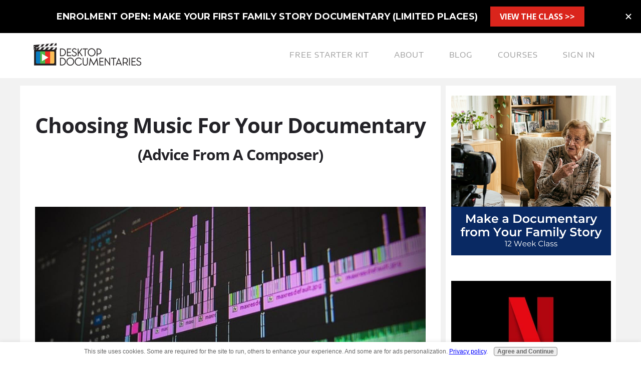

--- FILE ---
content_type: text/html; charset=UTF-8
request_url: https://www.desktop-documentaries.com/choosing-music-for-your-documentary.html
body_size: 19025
content:
<!DOCTYPE HTML>
<html lang="en">
<head><meta http-equiv="content-type" content="text/html; charset=UTF-8"><title>Choosing Music For Your Documentary (Advice From A Composer)</title><meta name="description" content="Need music for your documentary? A composer lays out your options from free music to an original composition to help you figure out which one is right for you."><meta id="viewport" name="viewport" content="width=device-width, initial-scale=1">
<link href="/A.sd,,_support-files,,_style.css+fonts,,_encode-sans-expanded,,_400.css+fonts,,_open-sans,,_400.css+fonts,,_encode-sans-expanded,,_700.css+fonts,,_open-sans,,_400-italic.css+fonts,,_open-sans,,_700-italic.css+fonts,,_open-sans,,_700.css,Mcc.MIxs38beYT.css.pagespeed.cf.qdiPr8ujUh.css" rel="stylesheet" type="text/css"/>
<!-- start: tool_blocks.sbi_html_head -->
<!-- Global site tag (gtag.js) - Google Analytics -->
<script async src="https://www.googletagmanager.com/gtag/js?id=G-ZVBZLN95L2"></script>
<script>window.dataLayer=window.dataLayer||[];function gtag(){dataLayer.push(arguments);}gtag('js',new Date());gtag('config','G-ZVBZLN95L2');</script>
<link rel="apple-touch-icon" sizes="57x57" href="/xfavicon-57x57.png.pagespeed.ic.ZKMy-nnr0s.webp"> <link rel="apple-touch-icon" sizes="60x60" href="/xfavicon-60x60.png.pagespeed.ic.aHGJ6lwcnb.webp"> <link rel="apple-touch-icon" sizes="72x72" href="/xfavicon-72x72.png.pagespeed.ic.s4lONj8q4b.webp"> <link rel="apple-touch-icon" sizes="76x76" href="/xfavicon-76x76.png.pagespeed.ic.p6B8bf50CR.webp"> <link rel="apple-touch-icon" sizes="114x114" href="/xfavicon-114x114.png.pagespeed.ic.2HXGv3ucDd.webp"> <link rel="apple-touch-icon" sizes="120x120" href="/xfavicon-120x120.png.pagespeed.ic.OX75wYt9ga.webp"> <link rel="apple-touch-icon" sizes="144x144" href="/xfavicon-144x144.png.pagespeed.ic.URwcL5lM83.webp"> <link rel="apple-touch-icon" sizes="152x152" href="/xfavicon-152x152.png.pagespeed.ic.gZIv9ewT0P.webp"> <link rel="apple-touch-icon" sizes="180x180" href="/xfavicon-180x180.png.pagespeed.ic.NXHHmf1cg_.webp"> <link rel="icon" type="image/png" href="/xfavicon-36x36.png.pagespeed.ic.EFnaxIv3I9.webp" sizes="36x36"> <link rel="icon" type="image/png" href="/xfavicon-48x48.png.pagespeed.ic.sJS1kypRZ0.webp" sizes="48x48"> <link rel="icon" type="image/png" href="/xfavicon-72x72.png.pagespeed.ic.s4lONj8q4b.webp" sizes="72x72"> <link rel="icon" type="image/png" href="/xfavicon-96x96.png.pagespeed.ic.ujGVFyeSbG.webp" sizes="96x96"> <link rel="icon" type="image/png" href="/xfavicon-144x144.png.pagespeed.ic.URwcL5lM83.webp" sizes="144x144"> <link rel="icon" type="image/png" href="/xfavicon-192x192.png.pagespeed.ic.tXDR4JCKxX.webp" sizes="192x192"> <link rel="icon" type="image/png" href="/xfavicon-16x16.png.pagespeed.ic.826Rq_vYQ9.webp" sizes="16x16"> <link rel="icon" type="image/png" href="/xfavicon-32x32.png.pagespeed.ic.63Lt7AdxDb.webp" sizes="32x32"> <link rel="icon" type="image/png" href="/xfavicon-48x48.png.pagespeed.ic.sJS1kypRZ0.webp" sizes="48x48"><link rel="canonical" href="https://www.desktop-documentaries.com/choosing-music-for-your-documentary.html"/>
<link rel="alternate" type="application/rss+xml" title="RSS" href="https://www.desktop-documentaries.com/documentaries.xml">
<meta property="og:site_name" content="Desktop-Documentaries.com"/>
<meta property="og:title" content="Choosing Music For Your Documentary (Advice From A Composer)"/>
<meta property="og:description" content="Need music for your documentary? A composer lays out your options from free music to an original composition to help you figure out which one is right for you."/>
<meta property="og:type" content="article"/>
<meta property="og:url" content="https://www.desktop-documentaries.com/choosing-music-for-your-documentary.html"/>
<meta property="og:image" content="https://www.desktop-documentaries.com/images/Choosing-Music-For-Your-Documentary-Banner.jpg"/>
<meta property="og:image" content="https://www.desktop-documentaries.com/images/caleb-parker-head-shot-rd.jpg"/>
<meta property="og:image" content="https://www.desktop-documentaries.com/images/music-library.jpg"/>
<meta property="og:image" content="https://www.desktop-documentaries.com/documentaries-fb.jpg"/>
<meta property="og:image" content="https://www.desktop-documentaries.com/images/woman-with-guitar.jpg"/>
<meta property="og:image" content="https://www.desktop-documentaries.com/images/dude-headphones-composing-with-guitar.jpg"/>
<meta property="og:image" content="https://www.desktop-documentaries.com/images/Caleb-Parker.jpg"/>
<meta property="fb:app_id" content="119144911512660"/>
<meta property="fb:admins" content="763699877,542355919"/>
<!-- SD -->
<script>var https_page=1</script>
<style>.responsive_grid_block-215182603 div.responsive_col-1{width:14.685%}.responsive_grid_block-215182603 div.responsive_col-2{width:85.283%}@media only screen and (max-width:768px){.responsive_grid_block-215182603 div.responsive_col-1{width:50%}.responsive_grid_block-215182603 div.responsive_col-2{width:50%}}@media only screen and (max-width:447px){.responsive_grid_block-215182603 div.responsive_col-1{width:100%}.responsive_grid_block-215182603 div.responsive_col-2{width:100%}}</style>
<style>.responsive_grid_block-200337256 div.responsive_col-1{width:17.371%}.responsive_grid_block-200337256 div.responsive_col-2{width:16.053%}.responsive_grid_block-200337256 div.responsive_col-3{width:30.172%}.responsive_grid_block-200337256 div.responsive_col-4{width:36.239%}@media only screen and (max-width:768px){.responsive_grid_block-200337256 div.responsive_col-1{width:50%}.responsive_grid_block-200337256 div.responsive_col-2{width:50%}.responsive_grid_block-200337256 div.responsive_col-3{width:50%}.responsive_grid_block-200337256 div.responsive_col-4{width:50%}}@media only screen and (max-width:447px){.responsive_grid_block-200337256 div.responsive_col-1{width:100%}.responsive_grid_block-200337256 div.responsive_col-2{width:100%}.responsive_grid_block-200337256 div.responsive_col-3{width:100%}.responsive_grid_block-200337256 div.responsive_col-4{width:100%}}</style>
<style>.responsive_grid_block-249733982 div.responsive_col-1{width:55.068%}.responsive_grid_block-249733982 div.responsive_col-2{width:44.868%}@media only screen and (max-width:768px){.responsive_grid_block-249733982 div.responsive_col-1{width:50%}.responsive_grid_block-249733982 div.responsive_col-2{width:50%}}@media only screen and (max-width:447px){.responsive_grid_block-249733982 div.responsive_col-1{width:100%}.responsive_grid_block-249733982 div.responsive_col-2{width:100%}}</style>
<style>.responsive_grid_block-219896025 div.responsive_col-1{width:1%}.responsive_grid_block-219896025 div.responsive_col-2{width:97.599%}.responsive_grid_block-219896025 div.responsive_col-3{width:1.399%}@media only screen and (max-width:768px){.responsive_grid_block-219896025 div.responsive_col-1{width:33.333%}.responsive_grid_block-219896025 div.responsive_col-2{width:33.333%}.responsive_grid_block-219896025 div.responsive_col-3{width:33.333%}}@media only screen and (max-width:447px){.responsive_grid_block-219896025 div.responsive_col-1{width:100%}.responsive_grid_block-219896025 div.responsive_col-2{width:100%}.responsive_grid_block-219896025 div.responsive_col-3{width:100%}}</style>
<style>.responsive_grid_block-249892769 div.responsive_col-1{width:5.329%}.responsive_grid_block-249892769 div.responsive_col-2{width:89.518%}.responsive_grid_block-249892769 div.responsive_col-3{width:5.125%}@media only screen and (max-width:768px){.responsive_grid_block-249892769 div.responsive_col-1{width:33.333%}.responsive_grid_block-249892769 div.responsive_col-2{width:33.333%}.responsive_grid_block-249892769 div.responsive_col-3{width:33.333%}}@media only screen and (max-width:447px){.responsive_grid_block-249892769 div.responsive_col-1{width:100%}.responsive_grid_block-249892769 div.responsive_col-2{width:100%}.responsive_grid_block-249892769 div.responsive_col-3{width:100%}}</style>
<style>.responsive_grid_block-200586824 div.responsive_col-1{width:50%}.responsive_grid_block-200586824 div.responsive_col-2{width:50%}@media only screen and (max-width:768px){.responsive_grid_block-200586824 div.responsive_col-1{width:50%}.responsive_grid_block-200586824 div.responsive_col-2{width:50%}}@media only screen and (max-width:447px){.responsive_grid_block-200586824 div.responsive_col-1{width:100%}.responsive_grid_block-200586824 div.responsive_col-2{width:100%}}</style>
<style>.responsive_grid_block-212398828 div.responsive_col-1{width:33.128%}.responsive_grid_block-212398828 div.responsive_col-2{width:33.529%}.responsive_grid_block-212398828 div.responsive_col-3{width:33.328%}@media only screen and (max-width:768px){.responsive_grid_block-212398828 div.responsive_col-1{width:33.333%}.responsive_grid_block-212398828 div.responsive_col-2{width:33.333%}.responsive_grid_block-212398828 div.responsive_col-3{width:33.333%}}@media only screen and (max-width:447px){.responsive_grid_block-212398828 div.responsive_col-1{width:100%}.responsive_grid_block-212398828 div.responsive_col-2{width:100%}.responsive_grid_block-212398828 div.responsive_col-3{width:100%}}</style>
<style>.responsive_grid_block-245499110 div.responsive_col-1{width:33.333%}.responsive_grid_block-245499110 div.responsive_col-2{width:33.333%}.responsive_grid_block-245499110 div.responsive_col-3{width:33.333%}@media only screen and (max-width:768px){.responsive_grid_block-245499110 div.responsive_col-1{width:33.333%}.responsive_grid_block-245499110 div.responsive_col-2{width:33.333%}.responsive_grid_block-245499110 div.responsive_col-3{width:33.333%}}@media only screen and (max-width:447px){.responsive_grid_block-245499110 div.responsive_col-1{width:100%}.responsive_grid_block-245499110 div.responsive_col-2{width:100%}.responsive_grid_block-245499110 div.responsive_col-3{width:100%}}</style>
<script src="//www.desktop-documentaries.com/sd/support-files/gdprcookie.js.pagespeed.jm.fpDLYlYanl.js" async defer></script><!-- end: tool_blocks.sbi_html_head -->
<!-- start: shared_blocks.19402729#end-of-head -->
<!-- Drip Code Begins Here -->
<script>var _dcq=_dcq||[];var _dcs=_dcs||{};_dcs.account='4830498';(function(){var dc=document.createElement('script');dc.type='text/javascript';dc.async=true;dc.src='//tag.getdrip.com/4830498.js';var s=document.getElementsByTagName('script')[0];s.parentNode.insertBefore(dc,s);})();</script>
<!-- End Drip tag -->
<!-- Facebook Pixel Code -->
<script>!function(f,b,e,v,n,t,s){if(f.fbq)return;n=f.fbq=function(){n.callMethod?n.callMethod.apply(n,arguments):n.queue.push(arguments)};if(!f._fbq)f._fbq=n;n.push=n;n.loaded=!0;n.version='2.0';n.queue=[];t=b.createElement(e);t.async=!0;t.src=v;s=b.getElementsByTagName(e)[0];s.parentNode.insertBefore(t,s)}(window,document,'script','https://connect.facebook.net/en_US/fbevents.js');fbq('init','1687994134773269');fbq('track','PageView');</script>
<noscript><img height="1" width="1" style="display:none" src="https://www.facebook.com/tr?id=1687994134773269&ev=PageView&noscript=1"/></noscript>
<!-- DO NOT MODIFY -->
<!-- End Facebook Pixel Code -->
<!-- Facebook Widget Box -->
<div id="fb-root"></div>
<script>(function(d,s,id){var js,fjs=d.getElementsByTagName(s)[0];if(d.getElementById(id))return;js=d.createElement(s);js.id=id;js.src="//connect.facebook.net/en_US/sdk.js#xfbml=1&version=v2.6&appId=119144911512660";fjs.parentNode.insertBefore(js,fjs);}(document,'script','facebook-jssdk'));</script>
<!-- End Facebook Widget Box -->
<!-- Hotjar Tracking Code for www.desktop-documentaries.com -->
<script>(function(h,o,t,j,a,r){h.hj=h.hj||function(){(h.hj.q=h.hj.q||[]).push(arguments)};h._hjSettings={hjid:586993,hjsv:5};a=o.getElementsByTagName('head')[0];r=o.createElement('script');r.async=1;r.src=t+h._hjSettings.hjid+j+h._hjSettings.hjsv;a.appendChild(r);})(window,document,'//static.hotjar.com/c/hotjar-','.js?sv=');</script>
<!-- End Hotjar Tracking Code -->
<!-- Replaced by GA Connected Service -->
<!-- Start Global site tag (gtag.js) - Google Analytics -->
<script async src="https://www.googletagmanager.com/gtag/js?id=UA-13007527-2"></script>
<script>window.dataLayer=window.dataLayer||[];function gtag(){dataLayer.push(arguments);}gtag('js',new Date());gtag('config','UA-13007527-2');</script>
<!-- End Google Analytics -->
<!-- Recaptcha Code Begins Here -->
<script src='https://www.google.com/recaptcha/api.js'></script>
<!-- End Recaptcha Tracking Code -->
<!-- Quantcast Code Begins Here -->
<script>var _qevents=_qevents||[];(function(){var elem=document.createElement('script');elem.src=(document.location.protocol=="https:"?"https://secure":"http://edge")+".quantserve.com/quant.js";elem.async=true;elem.type="text/javascript";var scpt=document.getElementsByTagName('script')[0];scpt.parentNode.insertBefore(elem,scpt);})();_qevents.push({qacct:"p-ftBwe9HqSxL4E"});</script>
<noscript>
<div style="display:none;">
<img src="//pixel.quantserve.com/pixel/p-ftBwe9HqSxL4E.gif" border="0" height="1" width="1" alt="Quantcast"/>
</div>
</noscript>
<!-- End Quantcast tag -->
<!-- SHARETHIS Code Begins Here -->
<script src="https://platform-api.sharethis.com/js/sharethis.js#property=6799099d6ba8ae00127780ec&product=inline-follow-buttons&source=platform" async></script>
<!-- End SHARETHIS Code -->
<!-- Start Verify RADIUS IMPACT -->
<meta name='impact-site-verification' value='976101091'/>
<!-- End Verify RADIUS IMPACT -->
<!-- Start MEDIAVIDE Code -->
<!-- End MEDIAVINE Code -->
<!-- Start LEAD PAGES Sticky Bar Code -->
<script src="https://embed.lpcontent.net/leadbars/current/embed.js" data-bar="N3a3GUzPtUxe7KGeo7RhbE" data-bar-domain="desktop-documentaries.lpages.co" async defer></script>
<!-- End LEAD PAGES Sticky Bar Code -->
<!-- end: shared_blocks.19402729#end-of-head -->
<script>var FIX=FIX||{};</script>
</head>
<body class="responsive">
<div id="PageWrapper" class="modern">
<div id="HeaderWrapper">
<div id="Header">
<div class="Liner">
<div class="WebsiteName">
<a href="/">desktop-documentaries.com</a>
</div>
<!-- start: shared_blocks.19402725#top-of-header -->
<div class="" style="width: 100%; box-sizing: border-box"><!-- start: shared_blocks.103398029#Top Of Header "AddThis" Code -->
<!-- end: shared_blocks.103398029#Top Of Header "AddThis" Code -->
<!-- start: tool_blocks.navbar.horizontal.right --><div class="ResponsiveNavWrapper">
<div class="ResponsiveNavButton"><span>Menu</span></div><div class="HorizontalNavBarRight HorizontalNavBar HorizontalNavBarCSS ResponsiveNav"><ul class="root"><li class="li1"><a href="/SBI-free-starter-kit-nav.html">FREE STARTER KIT</a></li><li class="li1"><a href="/about-desktop-documentaries.html">ABOUT</a></li><li class="li1"><a href="/documentaries-blog.html">BLOG</a></li><li class="li1"><a href="/all-courses-nav.html">COURSES</a></li><li class="li1"><a href="/documentary-courses-sign-in.html">Sign in</a></li></ul></div></div>
<!-- end: tool_blocks.navbar.horizontal.right -->
</div>
<!-- end: shared_blocks.19402725#top-of-header -->
<!-- start: shared_blocks.19402650#bottom-of-header -->
<div class="desktopOnly"><div class="" style="width: 100%; box-sizing: border-box"></div></div>
<!-- end: shared_blocks.19402650#bottom-of-header -->
</div><!-- end Liner -->
</div><!-- end Header -->
</div><!-- end HeaderWrapper -->
<div id="ColumnsWrapper">
<div id="ContentWrapper">
<div id="ContentColumn">
<div class="Liner">
<!-- start: shared_blocks.19402647#above-h1 -->
<div class="" style="width: 100%; box-sizing: border-box"></div>
<!-- end: shared_blocks.19402647#above-h1 -->
<h1>Choosing Music For Your Documentary <br/><span style="font-size: 30px;"><b>(Advice From A Composer)</b></span></h1>
<!-- start: shared_blocks.19402800#below-h1 -->
<div class="" style="width: 100%; box-sizing: border-box"></div>
<!-- end: shared_blocks.19402800#below-h1 -->
<!-- start: shared_blocks.36287991#Social BIG Share Buttons -->
<!-- ShareThis BEGIN -->
<div class="sharethis-inline-follow-buttons"></div>
<!-- ShareThis END -->
<br>
<!-- end: shared_blocks.36287991#Social BIG Share Buttons -->
<div class="ImageBlock ImageBlockCenter"><img class="ss-lazy" src="data:image/svg+xml,%3Csvg xmlns='http://www.w3.org/2000/svg' viewBox='0 0 1240 700'%3E%3C/svg%3E" data-src="https://www.desktop-documentaries.com/images/Choosing-Music-For-Your-Documentary-Banner.jpg" width="1240" height="700" alt="Choosing Music For Your Documentary" title="Choosing Music For Your Documentary" data-pin-media="https://www.desktop-documentaries.com/images/Choosing-Music-For-Your-Documentary-Banner.jpg" style="width: 1240px; height: auto"><div class="pinit">
<a data-pin-do="buttonPin" data-pin-count="beside" data-pin-save="true" href="https://pinterest.com/pin/create/button/?url=https%3A%2F%2Fwww.desktop-documentaries.com%2Fchoosing-music-for-your-documentary.html&media=https%3A%2F%2Fwww.desktop-documentaries.com%2Fimages%2FChoosing-Music-For-Your-Documentary-Banner.jpg&description=Choosing%20Music%20For%20Your%20Documentary%20(Advice%20From%20A%20Composer)"></a>
</div></div>
<br>
<div class="responsive_grid_block-2 responsive_grid_block-215182603"><div class="responsive-row"><div class="responsive_col-1 responsive_grid_block-215182603">
<div class="ImageBlock ImageBlockLeft"><img class="ss-lazy" src="data:image/svg+xml,%3Csvg xmlns='http://www.w3.org/2000/svg' viewBox='0 0 92 92'%3E%3C/svg%3E" data-src="https://www.desktop-documentaries.com/images/caleb-parker-head-shot-rd.jpg" width="92" height="92" data-pin-media="https://www.desktop-documentaries.com/images/caleb-parker-head-shot-rd.jpg" style="width: 92px; height: auto"></div>
</div><div class="responsive_col-2 responsive_grid_block-215182603">
<p><em><br/>Guest Post By: Caleb Parker, Music Composer</em><br/></p>
</div></div><!-- responsive_row --></div><!-- responsive_grid_block -->
<!-- start: shared_blocks.36287498#Share It Social Widget -->
<!-- ShareThis BEGIN --><div class="sharethis-inline-follow-buttons"></div><!-- ShareThis END -->
<!-- end: shared_blocks.36287498#Share It Social Widget -->
<p style="text-align:justify"><br/>So you’re working on a
film and need music?&#xa0;</p><p style="text-align:justify">In this article, you will learn several options for sourcing music along with their "pros and cons" - these options range from free to varying levels of pay.</p><p style="text-align:justify">In the interest of transparency, you should know that I myself am a composer. Regardless of whether or not I influence your future decisions, perhaps these reflections will give you valuable insight into what goes into music scoring, and help you choose a method by which to find music that best fits your needs.<br/></p><p style="text-align:justify">Let's go through the options one by one:</p><ul><li>Music Libraries</li><li>Writing Your Own Music</li><li>Hiring A Composer<br/><br/></li></ul><p style="text-align: justify;"><b>Related Article:</b> <a href="https://www.desktop-documentaries.com/how-to-work-with-a-composer.html">How To Work With A Composer</a></p>
<!-- start: shared_blocks.19402728#below-paragraph-1 -->
<div class="" style="width: 100%; box-sizing: border-box"></div>
<!-- end: shared_blocks.19402728#below-paragraph-1 -->
<hr>
<h2>Music Libraries</h2>
<div class="ImageBlock ImageBlockCenter"><img class="ss-lazy" src="data:image/svg+xml,%3Csvg xmlns='http://www.w3.org/2000/svg' viewBox='0 0 780 439'%3E%3C/svg%3E" data-src="https://www.desktop-documentaries.com/images/music-library.jpg" width="780" height="439" data-pin-media="https://www.desktop-documentaries.com/images/music-library.jpg" style="width: 780px; height: auto"></div>
<p><br/></p><p><b>Music Libraries</b><span style="text-align: justify;"> are a dime a dozen- but then
again so are composers. </span></p><p><span style="text-align: justify;">You could easily spend days sifting through search
engine results for one music library that has the type of music you’re looking
for, and then even more time sifting through that library to find a track that
works with your scene. </span></p><p><span style="text-align: justify;">Within this category, we have free stock music
libraries, and paid music libraries. </span></p><p><span style="text-align: justify;">If you </span><i>didn’t</i><span style="text-align: justify;">
budget for music in your film, free stock music libraries are for you. </span></p><p><span style="text-align: justify;">Free
stock music libraries might require acknowledgement for a track’s use. The
tracks you’ll find here are generally inferior quality. This means poor audio,
and compositionally lacking, i.e., non-memorable melodies, or ripped off ideas,
etc. These tracks are widely used in hobbyist videos on YouTube and elsewhere,
so they aren’t unique, per se. </span></p><p><span style="text-align: justify;">You’ll need to ask yourself if you mind using a
highly-trafficked piece that might even have associations to other films.
</span></p><p><span style="text-align: justify;">Generally speaking, you get what you pay for. </span></p><p><span style="text-align: justify;">These libraries are free, sure,
but do they add value to your work? </span></p><p><span style="text-align: justify;">Paid music libraries are generally
royalty-free, referring to the right to use intellectual property without the
need to pay royalties/license fees for each use, per each copy or volume sold
or some time period of use or sales. </span></p><p><span style="text-align: justify;">There are many high-quality libraries with
vast collections of music. They can also be very inexpensive with tracks coming
in baseline around $20. </span></p><p><span style="text-align: justify;">These are both very good things for you. </span></p><p><span style="text-align: justify;">However, this
is where things start to turn a little. </span></p><p><span style="text-align: justify;">Most libraries have one or a few genres
in which they specialize or require of their composers. This is good if you
know exactly what you’re looking for, but can be limiting if you don’t. </span></p><p><span style="text-align: justify;">And
let’s be honest- most of the time, directors think they know what they want,
but when you talk with composers, your tune often changes! </span></p><p><span style="text-align: justify;">Additionally, music
purchased from libraries (and this applies to the free stock libraries as well)
is not custom-tailored to your media. </span></p><p><span style="text-align: justify;">Some music libraries may offer different
loops or varying duration versions of the cue (30, 60, 90 seconds) so you can
drag and drop the track wherever you want, but it won’t be a precise fit.</span></p><p><span style="text-align: justify;">
Finally, and similarly to the free stock libraries, these paid cues can be used
in other projects, so if you’re looking for something unique it’s definitely
harder to find.</span></p><p><br/></p>
<p><b>Related Article:</b> <a href="https://www.desktop-documentaries.com/documentary-budget.html">How To Create An Accurate Documentary Budget</a></p>
<hr>
<h2>Writing Your Own Music</h2>
<div class="ImageBlock ImageBlockCenter"><img class="ss-lazy" src="data:image/svg+xml,%3Csvg xmlns='http://www.w3.org/2000/svg' viewBox='0 0 800 533'%3E%3C/svg%3E" data-src="https://www.desktop-documentaries.com/images/woman-with-guitar.jpg" width="800" height="533" data-pin-media="https://www.desktop-documentaries.com/images/woman-with-guitar.jpg" style="width: 800px; height: auto"></div>
<p><br/><b><span style="color: rgb(34, 34, 34);">Writing your
own music</span></b><span style="text-align: justify;color: rgb(34, 34, 34);"> is another option. </span></p><p><span style="text-align: justify;color: rgb(34, 34, 34);">Look at you go, you multi-talented
angel of creativity! </span></p><p><span style="text-align: justify;color: rgb(34, 34, 34);">If you’re a real stickler for pure perfection and
alignment to your creative vision, and have the musical chops/equipment
available to you, this is a solid option. </span></p><p><span style="text-align: justify;color: rgb(34, 34, 34);">I know personally quite a few
directors/producers who also compose most if not all of the original music for
their films. </span></p><p><span style="text-align: justify;color: rgb(34, 34, 34);">Cutting out all middlemen, as it were, directly implies perfect
music matches with custom-tailored cues fit to the media. </span></p><p><span style="text-align: justify;color: rgb(34, 34, 34);">I have the greatest
respect for these individuals and their talents are truly inspiring.</span></p><p><span style="text-align: justify;color: rgb(34, 34, 34);"> I have
noticed, however, that many of these swiss-army knife creatives spread
themselves and their talents thinly over their projects. One person can only do
so much with limited time and resources, so a multi-faceted approach such as
this might bring down the overall quality of a project. </span></p><p><span style="text-align: justify;color: rgb(34, 34, 34);">Additionally, it may be
difficult to remove oneself from the film. This means you may already have
solid ideas in your mind of what you want musically, and where cues should go.
The problem is that directors and producers often find themselves stuck on a
certain sound or cue for a scene that might not work as well as a different
approach would. </span></p><p><span style="text-align: justify;color: rgb(34, 34, 34);">In the world of music production, artists <i>rarely</i> mix and master their own songs or pieces. Their ears are
“fatigued” from listening to the same track repeatedly and it’s difficult to
hear the piece in a different light. </span></p><p><span style="text-align: justify;color: rgb(34, 34, 34);">Similarly, it is difficult, once you have
dedicated yourself to a certain cue while filming, to stray from that cue and
go in another creative direction. </span></p><p><span style="text-align: justify;color: rgb(34, 34, 34);">Composers will be able to come into a project
unbiased and offer their musical intuition. This may or may not line up with
your original vision, but this dialogue and partnership is what really makes
your film special and unique.</span></p><p><br/></p>
<hr>
<h2>Working With A Composer</h2>
<div class="ImageBlock ImageBlockCenter"><img class="ss-lazy" src="data:image/svg+xml,%3Csvg xmlns='http://www.w3.org/2000/svg' viewBox='0 0 800 452'%3E%3C/svg%3E" data-src="https://www.desktop-documentaries.com/images/dude-headphones-composing-with-guitar.jpg" width="800" height="452" data-pin-media="https://www.desktop-documentaries.com/images/dude-headphones-composing-with-guitar.jpg" style="width: 800px; height: auto"></div>
<p><br/><b><span style="color: rgb(34, 34, 34);">Working with
a composer</span></b><span style="text-align: justify;color: rgb(34, 34, 34);"> is expensive and tedious. Kidding! But that is definitely
the preconceived notion. </span></p><p><span style="text-align: justify;color: rgb(34, 34, 34);">While there are certainly times when this is true to
an extent, this isn’t always the case- especially not in the world of documentary
scoring. And again, if you budget for music like you learned earlier, this
shouldn’t be an issue anyway. </span></p><p><span style="text-align: justify;color: rgb(34, 34, 34);">Working with a composer will get you fine tuned
musical focus on your film. Their sole purpose is providing high quality music
to your film. This person will be a fresh pair of eyes to help offer musical
insight. That is not to say you cannot guide them or request certain tasks of
them, but a composer is a master of their craft and should be approached in
such a manner- they exist to take your film to the next level. </span></p><p><span style="text-align: justify;color: rgb(34, 34, 34);">Their cues will
be custom-tailored to exact moments in the film: a dramatic reunion, a tragic
loss, a horrifying scene, all accentuated by the music they write especially
for those handful of seconds. </span></p><p><span style="text-align: justify;color: rgb(34, 34, 34);">Starts, stops, fades, swells, hits, etc., all
timed perfectly to heighten the audience’s experience. </span></p><p><span style="text-align: justify;color: rgb(34, 34, 34);">Additionally, the score
will be something new and fresh just for your film.&#xa0;</span><span style="color: rgb(34, 34, 34);text-align: justify;">It will help brand the film
and people will recognize and associate your work through hearing the score.</span></p><p><span style="text-align: justify;color: rgb(34, 34, 34);">Finally, by working with a composer you are supporting a fellow creative, like
others have supported your creative endeavors.&#xa0;</span></p><p><br/></p>
<hr>
<h2>Final Thoughts</h2>
<p style="text-align:justify"><span style="color:#222222;background:white;">In summation, there are many ways to
procure music for your film projects. Are they all equal? No. But what matters
most is you finding what works best for your creative process. </span></p><p style="text-align:justify"><span style="color:#222222;background:white;">If you enjoy the
hunt of using libraries, great! </span></p><p style="text-align:justify"><span style="color:#222222;background:white;">If you insist on writing your own music,
massive props to you. </span></p><p style="text-align:justify"><span style="color:#222222;background:white;">If working with a composer is what your film needs, a
high five and kudos from me. </span></p><p style="text-align:justify"><span style="color:#222222;background:white;">While I definitely suggest you think seriously
about working directly with composers if you’re more of a library-type, I’ll
settle to know that you’ve at least read my thoughts and perhaps those will in
some way help you along in your quest of finding the perfect music for you.
</span></p><p style="text-align:justify"><span style="color:#222222;background:white;">Happy creating!</span></p><p><span style="color: rgb(34, 34, 34);text-align: justify;">&#xa0;</span><br/></p>
<hr>
<h2>About The Author</h2>
<div class="ImageBlock ImageBlockCenter"><img class="ss-lazy" src="data:image/svg+xml,%3Csvg xmlns='http://www.w3.org/2000/svg' viewBox='0 0 400 599'%3E%3C/svg%3E" data-src="https://www.desktop-documentaries.com/images/Caleb-Parker.jpg" width="400" height="599" alt="Caleb Parker" title="Caleb Parker" data-pin-media="https://www.desktop-documentaries.com/images/Caleb-Parker.jpg" style="width: 400px; height: auto"></div>
<p><br/><span style="font-style: normal;"><span style="color: rgb(34, 34, 34);"><b>Caleb Parker</b>
is a Northwest-based composer and producer. While his true love is music for
film, he writes everything from modern classical to tunes for musicals, and
even produces the occasional rap backing track. Visit the author’s website:
<a href="https://caleballenparker.com/" onclick="return FIX.track(this);" rel="noopener" target="_blank">www.caleballenparker.com<br/><br/></a></span></span></p><p><b>Got questions or feedback for Caleb? </b><span style="font-weight: normal;">Share</span><span style="font-weight: normal;">&#xa0;below!</span></p>
<hr>
<!-- start: shared_blocks.19402727#above-socialize-it -->
<div class="" style="width: 100%; box-sizing: border-box"></div>
<!-- end: shared_blocks.19402727#above-socialize-it -->
<!-- start: shared_blocks.19402649#socialize-it -->
<div class="" style="width: 100%; box-sizing: border-box"><!-- start: tool_blocks.faceit_comment -->
<div id="COMMENTING" class="fb-comment"><h3><span style="color:red;">New!</span> Comments</h3><font size="2">[To ensure your comment gets posted, please <b>avoid using external links/URL's</b>]</font><div class="fb-comments" data-href="https://www.desktop-documentaries.com/choosing-music-for-your-documentary.html" data-numposts="40" data-width="650" data-lazy="true"></div></div><!-- end: tool_blocks.faceit_comment -->
</div>
<!-- end: shared_blocks.19402649#socialize-it -->
<br>
<!-- start: shared_blocks.135972473#Documentary Tips E-News BIG Block -->
<div class="" style="background-color: #f2f2f2; box-sizing: border-box"><div class="responsive_grid_block-3 responsive_grid_block-249892769"><div class="responsive-row"><div class="responsive_col-1 responsive_grid_block-249892769">
</div><div class="responsive_col-2 responsive_grid_block-249892769">
<br>
<div id="sn-089b2683-d4cc-4fac-bafa-cfe059f2602c"></div>
<br>
</div><div class="responsive_col-3 responsive_grid_block-249892769">
</div></div><!-- responsive_row --></div><!-- responsive_grid_block -->
</div>
<br>
<!-- end: shared_blocks.135972473#Documentary Tips E-News BIG Block -->
<br>
<div class="RelatedPagesContainer" style="box-sizing: border-box"><h2>Recommended For You</h2>
<div class="RelatedPagesBlock" style="text-align:left"><!--  --><ul data-maxitems="3" class="down"><li><div class="relatedpages-default" id="relatedpages247083496" id="247083496">
<div class="relatedPagesThumbnail "><a href="/sales-agent-for-netflix.html" style="overflow: hidden;"><img style="height: 100%; width: auto; object-fit: cover;" class="ss-lazy" src="data:image/svg+xml,%3Csvg xmlns='http://www.w3.org/2000/svg' viewBox='0 0 50 50'%3E%3C/svg%3E" data-src="documentaries-fb.jpg" alt="Here are 7 steps to find a sales agent to pitch your documentary to Netflix."></a></div>
<div class="desc"> <h3><a href="/sales-agent-for-netflix.html">Find A Sales Agent For Netflix</a></h3><p>Here are 7 steps to find a sales agent to pitch your documentary to Netflix.</p></div></div></li><li><div class="relatedpages-default" id="relatedpages247083496" id="247083496">
<div class="relatedPagesThumbnail "><a href="/break-into-documentary-filmmaking.html" style="overflow: hidden;"><img style="height: 100%; width: auto; object-fit: cover;" class="ss-lazy" src="data:image/svg+xml,%3Csvg xmlns='http://www.w3.org/2000/svg' viewBox='0 0 50 50'%3E%3C/svg%3E" data-src="/image-thumbnails/break-into-documentary-filmmaking.jpg/default.webp" alt="Are you ready to break into documentary filmmaking? Here are some tried and true steps that all of us have followed."></a></div>
<div class="desc"> <h3><a href="/break-into-documentary-filmmaking.html">How to Break Into Documentary Filmmaking</a></h3><p>Are you ready to break into documentary filmmaking? Here are some tried and true steps that all of us have followed.</p></div></div></li><li><div class="relatedpages-default" id="relatedpages247083496" id="247083496">
<div class="relatedPagesThumbnail "><a href="/mini-documentary.html" style="overflow: hidden;"><img style="height: 100%; width: auto; object-fit: cover;" class="ss-lazy" src="data:image/svg+xml,%3Csvg xmlns='http://www.w3.org/2000/svg' viewBox='0 0 50 50'%3E%3C/svg%3E" data-src="/image-thumbnails/man-holding-two-drones-in-air.jpeg/default.webp" alt="A mini documentary is a great way to share your story if you don’t have the time or budget (or need) for a full length feature documentary.  "></a></div>
<div class="desc"> <h3><a href="/mini-documentary.html">What is a Mini Documentary and How Do You Make One?</a></h3><p>A mini documentary is a great way to share your story if you don’t have the time or budget (or need) for a full length feature documentary. </p></div></div></li></ul>
</div>
</div>
<br>
<hr>
<h2>Documentary Resources</h2>
<!-- start: shared_blocks.212398828#Three Articles Boxes (Three Rules) -->
<div class="responsive_grid_block-3 responsive_grid_block-212398828"><div class="responsive-row"><div class="responsive_col-1 responsive_grid_block-212398828">
<div class="ImageBlock ImageBlockCenter"><a href="https://www.desktop-documentaries.com/documentary-budget.html" title="Go to How To Create An Accurate Documentary Budget"><img class="ss-lazy" src="data:image/svg+xml,%3Csvg xmlns='http://www.w3.org/2000/svg' viewBox='0 0 500 500'%3E%3C/svg%3E" data-src="https://www.desktop-documentaries.com/images/Info-Box-Budgeting-computer.jpg" width="500" height="500" data-pin-media="https://www.desktop-documentaries.com/images/Info-Box-Budgeting-computer.jpg" style="width: 500px; height: auto"></a></div>
</div><div class="responsive_col-2 responsive_grid_block-212398828">
<div class="ImageBlock ImageBlockCenter"><a href="https://www.desktop-documentaries.com/three-simple-rules-for-making-documentaries.html" title="Go to Three Simple Rules For Making Documentaries"><img class="ss-lazy" src="data:image/svg+xml,%3Csvg xmlns='http://www.w3.org/2000/svg' viewBox='0 0 500 500'%3E%3C/svg%3E" data-src="https://www.desktop-documentaries.com/images/Info-Box-Three-Simple-Rules-Making-Documentaries-plain.jpg" width="500" height="500" data-pin-media="https://www.desktop-documentaries.com/images/Info-Box-Three-Simple-Rules-Making-Documentaries-plain.jpg" style="width: 500px; height: auto"></a></div>
</div><div class="responsive_col-3 responsive_grid_block-212398828">
<div class="ImageBlock ImageBlockCenter"><a href="https://www.desktop-documentaries.com/video-production-equipment.html" title="Go to Video Production Equipment and Filmmaking Gear Check-list"><img class="ss-lazy" src="data:image/svg+xml,%3Csvg xmlns='http://www.w3.org/2000/svg' viewBox='0 0 500 500'%3E%3C/svg%3E" data-src="https://www.desktop-documentaries.com/images/Gear-Check-List-Info-Box.jpeg" width="500" height="500" data-pin-media="https://www.desktop-documentaries.com/images/Gear-Check-List-Info-Box.jpeg" style="width: 500px; height: auto"></a></div>
</div></div><!-- responsive_row --></div><!-- responsive_grid_block -->
<!-- end: shared_blocks.212398828#Three Articles Boxes (Three Rules) -->
<!-- start: shared_blocks.245499110#Three Articles - Courses (Netflix) -->
<div class="responsive_grid_block-3 responsive_grid_block-245499110"><div class="responsive-row"><div class="responsive_col-1 responsive_grid_block-245499110">
<div class="ImageBlock ImageBlockCenter"><a href="https://courses.desktop-documentaries.com/courses/how-to-get-your-documentary-on-netflix" onclick="return FIX.track(this);"><img class="ss-lazy" src="data:image/svg+xml,%3Csvg xmlns='http://www.w3.org/2000/svg' viewBox='0 0 600 600'%3E%3C/svg%3E" data-src="https://www.desktop-documentaries.com/images/info-box-netflix-and-streamers.jpeg" width="600" height="600" data-pin-media="https://www.desktop-documentaries.com/images/info-box-netflix-and-streamers.jpeg" style="width: 600px; height: auto"></a></div>
</div><div class="responsive_col-2 responsive_grid_block-245499110">
<div class="ImageBlock ImageBlockCenter"><a href="https://courses.desktop-documentaries.com/courses/documentary-case-studies" onclick="return FIX.track(this);"><img class="ss-lazy" src="data:image/svg+xml,%3Csvg xmlns='http://www.w3.org/2000/svg' viewBox='0 0 600 600'%3E%3C/svg%3E" data-src="https://www.desktop-documentaries.com/images/Case-Studies-Info-Box-yellow.jpeg" width="600" height="600" data-pin-media="https://www.desktop-documentaries.com/images/Case-Studies-Info-Box-yellow.jpeg" style="width: 600px; height: auto"></a></div>
</div><div class="responsive_col-3 responsive_grid_block-245499110">
<div class="ImageBlock ImageBlockCenter"><a href="https://courses.desktop-documentaries.com/courses/documentary-distribution" onclick="return FIX.track(this);"><img class="ss-lazy" src="data:image/svg+xml,%3Csvg xmlns='http://www.w3.org/2000/svg' viewBox='0 0 600 600'%3E%3C/svg%3E" data-src="https://www.desktop-documentaries.com/images/Distribution-Course-Info-Box.jpeg" width="600" height="600" alt="Selling Your Film" title="Selling Your Film" data-pin-media="https://www.desktop-documentaries.com/images/Distribution-Course-Info-Box.jpeg" style="width: 600px; height: auto"></a></div>
</div></div><!-- responsive_row --></div><!-- responsive_grid_block -->
<!-- end: shared_blocks.245499110#Three Articles - Courses (Netflix) -->
<br>
<!-- start: shared_blocks.19402724#below-socialize-it -->
<div class="" style="width: 100%; box-sizing: border-box"><!-- start: shared_blocks.200337247#Crash Course Box For Bottom of Website -->
<div class="Stripe1 Stripe" style="border-color: #e6e6e6; border-width: 3px 3px 3px 3px; border-style: solid; background-color: #f2f2f2; box-sizing: border-box"><div class="StripeLiner"><div class="responsive_grid_block-2 responsive_grid_block-200586824"><div class="responsive-row"><div class="responsive_col-1 responsive_grid_block-200586824">
<div class="ImageBlock ImageBlockCenter"><a href="https://courses.desktop-documentaries.com/courses/7-day-documentary-crash-course" onclick="return FIX.track(this);"><img class="ss-lazy" src="data:image/svg+xml,%3Csvg xmlns='http://www.w3.org/2000/svg' viewBox='0 0 333 333'%3E%3C/svg%3E" data-src="https://www.desktop-documentaries.com/images/Crash-Course-Info-Box.jpeg" width="333" height="333" alt="7 Day Documentary Crash Course" title="7 Day Documentary Crash Course" data-pin-media="https://www.desktop-documentaries.com/images/Crash-Course-Info-Box.jpeg" style="width: 333px; height: auto; border-color: #ffffff; border-width: 3px 3px 3px 3px; border-style: solid"></a></div>
</div><div class="responsive_col-2 responsive_grid_block-200586824">
<h3 style="text-align: left"><span style="color: rgb(66, 66, 66);">Ready To Make Your Dream Documentary?</span></h3>
<p><span style="color: rgb(66, 66, 66);">Sign up for our exclusive 7-day crash course and learn step-by-step how to make a documentary from idea to completed movie!&#xa0;</span></p>
<!-- start: shared_blocks.200336654#Large Button - BEGINNING -->
<div class="LargeButton">
<!-- end: shared_blocks.200336654#Large Button - BEGINNING -->
<p><span style="color: rgb(255, 255, 255);"><b><a href="https://courses.desktop-documentaries.com/courses/7-day-documentary-crash-course" onclick="return FIX.track(this);">Learn More</a></b></span></p>
<!-- start: shared_blocks.200336658#Large Button - END -->
</div> <!-- end LargeButton -->
<!-- end: shared_blocks.200336658#Large Button - END -->
</div></div><!-- responsive_row --></div><!-- responsive_grid_block -->
</div></div>
<!-- end: shared_blocks.200337247#Crash Course Box For Bottom of Website -->
<br clear="all">
<br clear="all">
<p style="text-align: center;"><a href="https://www.desktop-documentaries.com/">Return Home</a></p>
</div>
<!-- end: shared_blocks.19402724#below-socialize-it -->
</div><!-- end Liner -->
</div><!-- end ContentColumn -->
</div><!-- end ContentWrapper -->
<div id="NavWrapper">
<div id="NavColumn">
<div class="Liner">
<!-- start: shared_blocks.19402801#top-of-nav-column -->
<div class="" style="width: 100%; box-sizing: border-box">
<div class="mobileOnly"><!-- start: tool_blocks.navbar --><div class="Navigation"><ul><li class=""><a href="/SBI-free-starter-kit-nav.html">FREE STARTER KIT</a></li><li class=""><a href="/about-desktop-documentaries.html">ABOUT</a></li><li class=""><a href="/documentaries-blog.html">BLOG</a></li><li class=""><a href="/all-courses-nav.html">COURSES</a></li><li class=""><a href="/documentary-courses-sign-in.html">Sign in</a></li></ul></div>
<!-- end: tool_blocks.navbar -->
</div>
<!-- start: shared_blocks.108812683#Boxes1 Right Column -->
<div class="" style="width: 100%; box-sizing: border-box"><div class="ImageBlock ImageBlockCenter"><a href="https://courses.desktop-documentaries.com/courses/family-story-documentary" onclick="return FIX.track(this);"><img class="ss-lazy" src="data:image/svg+xml,%3Csvg xmlns='http://www.w3.org/2000/svg' viewBox='0 0 600 600'%3E%3C/svg%3E" data-src="https://www.desktop-documentaries.com/images/FamilyStory-Ad-Block.png" width="600" height="600" alt="Family Story Class" title="Family Story 12-week Class" data-pin-media="https://www.desktop-documentaries.com/images/FamilyStory-Ad-Block.png" style="width: 600px; height: auto"></a></div>
<br>
<div class="ImageBlock ImageBlockCenter"><a href="https://courses.desktop-documentaries.com/courses/how-to-get-your-documentary-on-netflix" onclick="return FIX.track(this);"><img class="ss-lazy" src="data:image/svg+xml,%3Csvg xmlns='http://www.w3.org/2000/svg' viewBox='0 0 600 600'%3E%3C/svg%3E" data-src="https://www.desktop-documentaries.com/images/info-box-netflix-and-streamers.jpeg" width="600" height="600" data-pin-media="https://www.desktop-documentaries.com/images/info-box-netflix-and-streamers.jpeg" style="width: 600px; height: auto"></a></div>
<br>
<div class="ImageBlock ImageBlockCenter"><a href="https://courses.desktop-documentaries.com/courses/7-day-documentary-crash-course" onclick="return FIX.track(this);"><img class="ss-lazy" src="data:image/svg+xml,%3Csvg xmlns='http://www.w3.org/2000/svg' viewBox='0 0 600 600'%3E%3C/svg%3E" data-src="https://www.desktop-documentaries.com/images/Crash-Course-Info-Box.jpeg" width="600" height="600" alt="7 Day Documentary Crash Course" title="7 Day Documentary Crash Course" data-pin-media="https://www.desktop-documentaries.com/images/Crash-Course-Info-Box.jpeg" style="width: 600px; height: auto"></a></div>
<br>
<div class="ImageBlock ImageBlockCenter"><a href="https://courses.desktop-documentaries.com/courses/create-stunning-ai-visuals-for-documentaries-with-midjourney" onclick="return FIX.track(this);"><img class="ss-lazy" src="data:image/svg+xml,%3Csvg xmlns='http://www.w3.org/2000/svg' viewBox='0 0 600 600'%3E%3C/svg%3E" data-src="https://www.desktop-documentaries.com/images/Midjourney-Block.png" width="600" height="600" alt="Midjourney Course Block" title="Midjourney Course Block" data-pin-media="https://www.desktop-documentaries.com/images/Midjourney-Block.png" style="width: 600px; height: auto"></a></div>
<br>
<div class="ImageBlock ImageBlockCenter"><a href="https://courses.desktop-documentaries.com/memberships/doc-funding-hub" onclick="return FIX.track(this);"><img class="ss-lazy" src="data:image/svg+xml,%3Csvg xmlns='http://www.w3.org/2000/svg' viewBox='0 0 600 600'%3E%3C/svg%3E" data-src="https://www.desktop-documentaries.com/images/Doc-Funding-Hub-Block.png" width="600" height="600" alt="Doc Funding Hub Block" title="Doc Funding Hub Block" data-pin-media="https://www.desktop-documentaries.com/images/Doc-Funding-Hub-Block.png" style="width: 600px; height: auto"></a></div>
<br>
<div class="ImageBlock ImageBlockCenter"><a href="https://courses.desktop-documentaries.com/courses/boost-your-documentary-productions-with-ai-v2" onclick="return FIX.track(this);"><img class="ss-lazy" src="data:image/svg+xml,%3Csvg xmlns='http://www.w3.org/2000/svg' viewBox='0 0 600 600'%3E%3C/svg%3E" data-src="https://www.desktop-documentaries.com/images/AI-Foundations-Block.png" width="600" height="600" alt="Boost Your Documentary Productions with AI Course" title="Boost Your Documentary Productions with AI Course" data-pin-media="https://www.desktop-documentaries.com/images/AI-Foundations-Block.png" style="width: 600px; height: auto"></a></div>
<br>
<div class="ImageBlock ImageBlockCenter"><a href="https://courses.desktop-documentaries.com/courses/documentary-distribution" onclick="return FIX.track(this);"><img class="ss-lazy" src="data:image/svg+xml,%3Csvg xmlns='http://www.w3.org/2000/svg' viewBox='0 0 600 600'%3E%3C/svg%3E" data-src="https://www.desktop-documentaries.com/images/Distribution-Course-Info-Box.jpeg" width="600" height="600" alt="Selling Your Film" title="How To Sell Your Film" data-pin-media="https://www.desktop-documentaries.com/images/Distribution-Course-Info-Box.jpeg" style="width: 600px; height: auto"></a></div>
<br>
<div class="ImageBlock ImageBlockCenter"><a href="https://courses.desktop-documentaries.com/bundles/documentary-budget-template-pack" onclick="return FIX.track(this);"><img class="ss-lazy" src="data:image/svg+xml,%3Csvg xmlns='http://www.w3.org/2000/svg' viewBox='0 0 600 600'%3E%3C/svg%3E" data-src="https://www.desktop-documentaries.com/images/info-box-budgeting-crew.jpeg" width="600" height="600" data-pin-media="https://www.desktop-documentaries.com/images/info-box-budgeting-crew.jpeg" style="width: 600px; height: auto"></a></div>
<br>
<div class="ImageBlock ImageBlockCenter"><a href="https://courses.desktop-documentaries.com/courses/documentary-scriptwriting-master-class" onclick="return FIX.track(this);"><img class="ss-lazy" src="data:image/svg+xml,%3Csvg xmlns='http://www.w3.org/2000/svg' viewBox='0 0 600 600'%3E%3C/svg%3E" data-src="https://www.desktop-documentaries.com/images/Storytelling-Course-Info-Box.jpeg" width="600" height="600" alt="Documentary Storytelling and Scriptwriting Course" title="Documentary Storytelling and Scriptwriting Course" data-pin-media="https://www.desktop-documentaries.com/images/Storytelling-Course-Info-Box.jpeg" style="width: 600px; height: auto"></a></div>
<br>
<div class="ImageBlock ImageBlockCenter"><a href="https://courses.desktop-documentaries.com/courses/how-elevenlabs-ai-audio" onclick="return FIX.track(this);"><img class="ss-lazy" src="data:image/svg+xml,%3Csvg xmlns='http://www.w3.org/2000/svg' viewBox='0 0 600 600'%3E%3C/svg%3E" data-src="https://www.desktop-documentaries.com/images/ElevenLabs-Ad-Block.png" width="600" height="600" alt="Master AI Audio with ElevenLabs" title="Master AI Audio with ElevenLabs" data-pin-media="https://www.desktop-documentaries.com/images/ElevenLabs-Ad-Block.png" style="width: 600px; height: auto"></a></div>
<br>
<div class="ImageBlock ImageBlockCenter"><a href="https://courses.desktop-documentaries.com/courses/documentary-proposal-template-pack" onclick="return FIX.track(this);"><img class="ss-lazy" src="data:image/svg+xml,%3Csvg xmlns='http://www.w3.org/2000/svg' viewBox='0 0 600 600'%3E%3C/svg%3E" data-src="https://www.desktop-documentaries.com/images/Proposal-Course-Info-Box-red.jpeg" width="600" height="600" data-pin-media="https://www.desktop-documentaries.com/images/Proposal-Course-Info-Box-red.jpeg" style="width: 600px; height: auto"></a></div>
<br>
<div class="ImageBlock ImageBlockCenter"><a href="https://courses.desktop-documentaries.com/bundles/documentary-legal-tool-kit" onclick="return FIX.track(this);"><img class="ss-lazy" src="data:image/svg+xml,%3Csvg xmlns='http://www.w3.org/2000/svg' viewBox='0 0 600 600'%3E%3C/svg%3E" data-src="https://www.desktop-documentaries.com/images/Gordon-Legal-Advice-Info-Box-bright.jpeg" width="600" height="600" alt="Attorney Gordon Firemark" title="Attorney Gordon Firemark" data-pin-media="https://www.desktop-documentaries.com/images/Gordon-Legal-Advice-Info-Box-bright.jpeg" style="width: 600px; height: auto"></a></div>
<br>
<div class="ImageBlock ImageBlockCenter"><a href="https://courses.desktop-documentaries.com/collections?category=legal-forms-and-contracts" onclick="return FIX.track(this);"><img class="ss-lazy" src="data:image/svg+xml,%3Csvg xmlns='http://www.w3.org/2000/svg' viewBox='0 0 600 600'%3E%3C/svg%3E" data-src="https://www.desktop-documentaries.com/images/Legal-Contracts-Info-Box-bright.jpeg" width="600" height="600" data-pin-media="https://www.desktop-documentaries.com/images/Legal-Contracts-Info-Box-bright.jpeg" style="width: 600px; height: auto"></a></div>
<br>
<div class="responsive_grid_block-3 responsive_grid_block-219896025"><div class="responsive-row"><div class="responsive_col-1 responsive_grid_block-219896025">
</div><div class="responsive_col-2 responsive_grid_block-219896025">
<!-- start: shared_blocks.36288436#Facebook Widget -->
<center><div class="fb-page" data-href="https://www.facebook.com/DesktopDocumentaries/" data-tabs="timeline" data-height="220" data-small-header="false" data-adapt-container-width="true" data-hide-cover="false" data-show-facepile="true"><div class="fb-xfbml-parse-ignore"></div></div></center>
<br>
<!-- end: shared_blocks.36288436#Facebook Widget -->
</div><div class="responsive_col-3 responsive_grid_block-219896025">
</div></div><!-- responsive_row --></div><!-- responsive_grid_block -->
<br>
<!-- start: shared_blocks.173632017#Custom Google Search Box -->
<div style="background-color:#F2F2F2;width:88%;border:0px #37055A;margin:0px auto 24px auto;padding:14px;">
<!-- start: shared_blocks.173631537#Custom Search Bar -->
<script>(function(){var cx='partner-pub-7958546426790685:lor2oe-bvjb';var gcse=document.createElement('script');gcse.type='text/javascript';gcse.async=true;gcse.src=(document.location.protocol=='https:'?'https:':'http:')+'//www.google.com/cse/cse.js?cx='+cx;var s=document.getElementsByTagName('script')[0];s.parentNode.insertBefore(gcse,s);})();</script>
<gcse:searchbox-only resultsUrl="https://www.desktop-documentaries.com/search.html"></gcse:searchbox-only>
<!-- end: shared_blocks.173631537#Custom Search Bar -->
</div>
<!-- end: shared_blocks.173632017#Custom Google Search Box -->
<!-- start: shared_blocks.108607708#Box Most Popular Articles -->
<div class="" style="width: 100%; box-sizing: border-box"><div style="background-color:#092963;width:85%;border:0px #37055A;margin:0px auto 24px auto;padding:14px;">
<h4 style="text-align: center"><span style="font-size: 26px;color: rgb(255, 255, 255);">Popular Posts</span></h4>
<ul><li style="color: #FFFFFF;"><a href="https://www.desktop-documentaries.com/how-to-get-your-documentary-on-netflix.html" style="text-decoration: none; border-bottom: 1px solid white; color: #FFFFFF;">How To Get Your Documentary On Netflix</a>
<br>
<br>
<li style="color: #FFFFFF;"><a href="https://www.desktop-documentaries.com/12-point-check-list-for-aspiring-documentary-filmmakers.html" style="text-decoration: none; border-bottom: 1px solid white; color: #FFFFFF;">12-Point Filmmaking Check-List</a>
<br>
<br>
<li style="color: #FFFFFF;"><a href="https://www.desktop-documentaries.com/what-makes-a-good-documentary.html" style="text-decoration: none; border-bottom: 1px solid white; color: #FFFFFF;">What Makes A Good Documentary?</a>
<br>
<br>
<li style="color: #FFFFFF;"><a href="https://www.desktop-documentaries.com/4-steps-to-developing-a-winning-documentary-idea.html" style="text-decoration: none; border-bottom: 1px solid white; color: #FFFFFF;">4 Steps To Developing A Winning Documentary Idea</a>
<br>
<br>
<li style="color: #FFFFFF;"><a href="https://www.desktop-documentaries.com/holiday-gift-guide.html" style="text-decoration: none; border-bottom: 1px solid white; color: #FFFFFF;">Gift Ideas For Filmmakers Under $100</a>
<br>
<br>
<li style="color: #FFFFFF;"><a href="https://www.desktop-documentaries.com/documentary-treatment.html" style="text-decoration: none; border-bottom: 1px solid white; color: #FFFFFF;">How To Write A Documentary Treatment﻿</a>
</ul>
<br>
</div>
</div>
<!-- end: shared_blocks.108607708#Box Most Popular Articles -->
</div>
<!-- end: shared_blocks.108812683#Boxes1 Right Column -->
</div>
<!-- end: shared_blocks.19402801#top-of-nav-column -->
<!-- start: shared_blocks.19402730#navigation -->
<div class="" style="width: 100%; box-sizing: border-box"><hr>
<!-- start: shared_blocks.92609678#Hot Filmmaking Tools -->
<p style="text-align: center;"><span style="font-size: 23.2222px;text-align: center;"><br/></span></p><p style="text-align: center;"><span style="font-size: 23.2222px;text-align: center;"><b><span style="font-size: 23.2222px;text-align: center;"><span style="color: rgb(255, 0, 0);">HOT! </span><br/></span></b><span style="font-weight: normal;"><a href="https://www.desktop-documentaries.com/video-production-equipment.html">Low-Budget <br/>Documentary Gear<br/><br/></a></span></span></p>
<div class="ImageBlock ImageBlockCenter"><a href="https://amzn.to/42YM40k" onclick="return FIX.track(this);" rel="noopener nofollow" target="_blank"><img class="ss-lazy" src="data:image/svg+xml,%3Csvg xmlns='http://www.w3.org/2000/svg' viewBox='0 0 261 265.995215311005'%3E%3C/svg%3E" data-src="https://www.desktop-documentaries.com/images/ulanzi-smartphone-rig.jpeg" width="261" height="265.995215311005" data-pin-media="https://www.desktop-documentaries.com/images/ulanzi-smartphone-rig.jpeg" style="width: 261px; height: auto"></a></div>
<p style="text-align: center;"><a href="https://amzn.to/42YM40k" onclick="return FIX.track(this);" rel="noopener nofollow" target="_blank">Ulanzi Smartphone Rig</a></p>
<hr style="width:70%;height:1px;margin-left:auto;margin-right:auto;">
<br>
<br>
<div class="ImageBlock ImageBlockCenter"><a href="https://amzn.to/3EARhl0" onclick="return FIX.track(this);" rel="noopener nofollow" target="_blank"><img class="ss-lazy" src="data:image/svg+xml,%3Csvg xmlns='http://www.w3.org/2000/svg' viewBox='0 0 273 273'%3E%3C/svg%3E" data-src="https://www.desktop-documentaries.com/images/gvm-LED-lighting-kit.jpg" width="273" height="273" alt="StudioPRO Lighting Kit" title="StudioPRO Lighting Kit" data-pin-media="https://www.desktop-documentaries.com/images/gvm-LED-lighting-kit.jpg" style="width: 273px; height: auto"></a></div>
<center><a href="https://amzn.to/3EARhl0" rel="noopener" target="_blank">LED Video Lighting Kit</a>
</center>
<hr style="width:70%;height:1px;margin-left:auto;margin-right:auto;">
<br>
<br>
<div class="ImageBlock ImageBlockCenter"><a href="https://amzn.to/4kpSfjq" onclick="return FIX.track(this);" rel="noopener nofollow" target="_blank"><img class="ss-lazy" src="data:image/svg+xml,%3Csvg xmlns='http://www.w3.org/2000/svg' viewBox='0 0 277 164.46875'%3E%3C/svg%3E" data-src="https://www.desktop-documentaries.com/images/Apple-Mac-Pro-Laptop.jpeg" width="277" height="164.46875" alt="Apple MacBook Pro Laptop" title="Apple MacBook Pro Laptop" data-pin-media="https://www.desktop-documentaries.com/images/Apple-Mac-Pro-Laptop.jpeg" style="width: 277px; height: auto"></a></div>
<center><a href="https://amzn.to/4kpSfjq" rel="noopener" target="_blank">Apple MacBook Pro Laptop</a>
</center>
<hr style="width:70%;height:1px;margin-left:auto;margin-right:auto;">
<br>
<br>
<div class="ImageBlock ImageBlockCenter"><a href="https://amzn.to/3ESkpnG" onclick="return FIX.track(this);" rel="noopener nofollow" target="_blank"><img class="ss-lazy" src="data:image/svg+xml,%3Csvg xmlns='http://www.w3.org/2000/svg' viewBox='0 0 277 277'%3E%3C/svg%3E" data-src="https://www.desktop-documentaries.com/images/RODE-VideoMic-Studio-Boom-Kit.jpg" width="277" height="277" alt="RODE VideoMic Studio Boom Kit" title="RODE VideoMic Studio Boom Kit" data-pin-media="https://www.desktop-documentaries.com/images/RODE-VideoMic-Studio-Boom-Kit.jpg" style="width: 277px; height: auto"></a></div>
<center><a href="https://amzn.to/4bmimEV" rel="noopener" target="_blank">Universal Shotgun Mic Kit</a>
</center>
<br>
<br>
<!-- end: shared_blocks.92609678#Hot Filmmaking Tools -->
</div>
<!-- end: shared_blocks.19402730#navigation -->
<!-- start: shared_blocks.19402849#bottom-of-nav-column -->
<div class="" style="width: 100%; box-sizing: border-box"><hr>
<br>
<!-- start: shared_blocks.111665966#Quotes2: What People Are Saying -->
<div class="" style="width: 100%; box-sizing: border-box">
<div class="CalloutBox" style="width: 100%; background-color: #092963; box-sizing: border-box"><p style="text-align: center;"><span style="font-size: 17px;color: rgb(255, 255, 255);"><b>What People Are Saying</b></span></p>
</div>
<p style="text-align: center;"><a style="text-align: -webkit-center;" href="https://www.desktop-documentaries.com/desktop-documentaries-site-feedback.html" onclick="return FIX.track(this);">Desktop Documentaries <br/>Comments</a></p>
<img src="[data-uri]" align="left" hspace="5">
<p><br/>I just wanted to say that I think <b>your website is amazing</b> . I am a beginner with an idea, and the info and articles on your website are easy to understand and answer many questions I have. I can not wait to start filming!</p>
<img src="[data-uri]" align="right" hspace="2">
<p>- Sarah (Sydney, Australia)<br/><br/></p>
<hr style="width:80%;height:1px;margin-left:auto;margin-right:auto;">
<br><img src="[data-uri]" align="left" hspace="5">
<p>I am a professional filmmaker, and <b>I applaud this site</b> for detailing the ABC's of documentary filmmaking. It serves as my own checklist as I continue making my own movies ... Thanks!</p>
<img src="[data-uri]" align="right" hspace="2">
<p>- Sabrina Aviles - Boston, Mass.</p>
<p style="text-align: center;"><a style="text-align: -webkit-center;" href="https://www.desktop-documentaries.com/desktop-documentaries-site-feedback.html" onclick="return FIX.track(this);">See more feedback<br/><br/></a></p>
<hr>
</div>
<!-- end: shared_blocks.111665966#Quotes2: What People Are Saying -->
</div>
<!-- end: shared_blocks.19402849#bottom-of-nav-column -->
</div><!-- end Liner -->
</div><!-- end NavColumn -->
</div><!-- end NavWrapper -->
</div><!-- end ColumnsWrapper -->
<div id="FooterWrapper">
<div id="Footer">
<div class="Liner">
<!-- start: shared_blocks.19402651#above-bottom-nav -->
<div class="" style="width: 100%; box-sizing: border-box"></div>
<!-- end: shared_blocks.19402651#above-bottom-nav -->
<!-- start: shared_blocks.19402683#bottom-navigation -->
<div class="" style="width: 100%; box-sizing: border-box"></div>
<!-- end: shared_blocks.19402683#bottom-navigation -->
<!-- start: shared_blocks.19402648#below-bottom-nav -->
<div class="" style="width: 100%; box-sizing: border-box"></div>
<!-- end: shared_blocks.19402648#below-bottom-nav -->
<!-- start: shared_blocks.19402682#footer -->
<div class="" style="width: 100%; box-sizing: border-box">
<div class="responsive_grid_block-4 responsive_grid_block-200337256"><div class="responsive-row"><div class="responsive_col-1 responsive_grid_block-200337256">
<h4>NEED HELP?</h4>
<p><a href="https://www.desktop-documentaries.com/contact.html">Contact Us<br/></a><br/><a href="https://courses.desktop-documentaries.com/collections?category=documentary-consulting" onclick="return FIX.track(this);">Consulting<br/><br/></a><a href="https://www.desktop-documentaries.com/disclosure-statement.html">Disclosure<br/><br/></a><a href="https://www.desktop-documentaries.com/privacy-policy.html">Privacy Policy<br/><br/></a><b><a href="https://www.desktop-documentaries.com/documentary-resources.html">Resources</a></b></p>
</div><div class="responsive_col-2 responsive_grid_block-200337256">
<h4>EXPLORE</h4>
<p><span style="color: rgb(255, 255, 255);"><b><a href="https://courses.desktop-documentaries.com/collections" onclick="return FIX.track(this);">Our Courses<br/><br/></a><a href="https://courses.desktop-documentaries.com/collections?category=templates" onclick="return FIX.track(this);">Our Templates<br/><br/></a><a href="https://courses.desktop-documentaries.com/collections" onclick="return FIX.track(this);">Our Products<br/><br/></a><a href="https://www.desktop-documentaries.com/desktop-documentaries-site-feedback.html">Introduce Yourself<br/><br/></a></b></span><a href="https://www.desktop-documentaries.com/about-desktop-documentaries.html">About Us</a></p>
</div><div class="responsive_col-3 responsive_grid_block-200337256">
<h4>Learn filmmaking</h4>
<p><em><a href="https://courses.desktop-documentaries.com/memberships/doc-funding-hub" onclick="return FIX.track(this);">Doc Funding Hub - Get Help With Your Fundraising&#xa0;</a></em></p><p><i><a href="https://courses.desktop-documentaries.com/courses/create-stunning-ai-visuals-for-documentaries-with-midjourney" onclick="return FIX.track(this);">Create Stunning AI Visuals for your Documentary with Midjourney</a></i></p><p><em><a href="https://courses.desktop-documentaries.com/courses/boost-your-documentary-productions-with-ai-v2" onclick="return FIX.track(this);">Boost Your Documentary Productions with AI</a></em></p><p><a href="https://courses.desktop-documentaries.com/courses/documentary-scriptwriting-master-class" onclick="return FIX.track(this);">Unlock The Power of Storytelling with AI</a></p><p><a href="https://courses.desktop-documentaries.com/courses/7-day-documentary-crash-course" onclick="return FIX.track(this);">7-Day Documentary Crash Course</a></p><p><a href="https://courses.desktop-documentaries.com/courses/documentary-scriptwriting-master-class" onclick="return FIX.track(this);">Storytelling & Scriptwriting</a></p><p><a href="https://courses.desktop-documentaries.com/courses/how-to-get-your-documentary-on-netflix" onclick="return FIX.track(this);">Selling To Netflix</a></p><p><a href="https://courses.desktop-documentaries.com/courses/documentary-proposal-template-pack" onclick="return FIX.track(this);">Documentary Pitch Deck Template</a></p><p><a href="https://courses.desktop-documentaries.com/bundles/the-ultimate-documentary-pitch-template-package" onclick="return FIX.track(this);">The Ultimate Documentary Pitch Template Package</a></p><p><a href="https://courses.desktop-documentaries.com/courses/documentary-proposal-template-pack" onclick="return FIX.track(this);">Grant Writing, Proposals & Pitching</a></p><p><a href="https://courses.desktop-documentaries.com/courses/documentary-idea-development" onclick="return FIX.track(this);">Idea Development</a></p><p><a href="https://courses.desktop-documentaries.com/courses/documentary-proposal-template-pack" onclick="return FIX.track(this);">Documentary Proposal Template</a></p><p><a href="https://courses.desktop-documentaries.com/bundles/documentary-budget-template-pack" onclick="return FIX.track(this);">Documentary Budget Template</a>s</p><p><a href="https://courses.desktop-documentaries.com/bundles/film-sales-and-distribution-tool-kit" onclick="return FIX.track(this);">Film Sales & Distribution Tool Kit</a></p><p><a href="https://courses.desktop-documentaries.com/courses/documentary-case-studies" onclick="return FIX.track(this);">Documentary Case Studies</a></p><p><a href="https://courses.desktop-documentaries.com/courses/documentary-going-rates-handbook" onclick="return FIX.track(this);">2026 Going Rates Pricing Table</a></p><p><a href="https://courses.desktop-documentaries.com/bundles/documentary-legal-tool-kit" onclick="return FIX.track(this);">Legal & Business Essentials</a></p><p><a href="https://courses.desktop-documentaries.com/courses/documentary-legal-forms-and-contracts" onclick="return FIX.track(this);">Legal Forms & Contracts</a></p><p><a href="https://courses.desktop-documentaries.com/bundles/documentary-legal-tool-kit" onclick="return FIX.track(this);">Documentary Legal Tool Kit</a></p>
</div><div class="responsive_col-4 responsive_grid_block-200337256">
<h4>FREE DOCUMENTARY TIPS<br/></h4>
<p>Get weekly documentary tips on&#xa0;storytelling,&#xa0;gear,&#xa0;legal issues,&#xa0;funding sources,&#xa0;distribution&#xa0;and much more. Start your documentary adventure today!</p>
<!-- start: shared_blocks.200336693#GetDrip Signup - Horizontal Layout -->
<div class="LongForm">
<form action="https://www.getdrip.com/forms/4061018/submissions" method="post" target="_blank" data-drip-embedded-form="1149">
<div class="LongFormField">
<input type="email" name="fields[email]" value="email address" onblur="if (this.value == '') {
this.value = 'email address';
this.style.color = '#6c6666';
}" onfocus="if (this.value == 'email address') {
this.value = '';
this.style.color = '#333';
}"/>
</div>
<div class="LongFormField">
<input type="submit" name="submit" value="Sign Up" data-drip-attribute="sign-up-button"/>
</div>
</form>
</div>
<!-- end: shared_blocks.200336693#GetDrip Signup - Horizontal Layout -->
<BR>
<h4>FOLLOW US<br/></h4>
<div class="responsive_grid_block-2 responsive_grid_block-249733982"><div class="responsive-row"><div class="responsive_col-1 responsive_grid_block-249733982">
<!-- start: tool_blocks.social_destinations -->
<div class="SocialDestinations"><a href="https://www.youtube.com/@Desktop-Documentaries" rel="noopener noreferrer" title="" target="_blank" class="socialIcon youtube"><svg width="20" height="20" aria-hidden="true" focusable="false" data-prefix="fab" data-icon="youtube-square" role="img" xmlns="http://www.w3.org/2000/svg" viewBox="0 0 448 512"><path fill="currentColor" d="M186.8 202.1l95.2 54.1-95.2 54.1V202.1zM448 80v352c0 26.5-21.5 48-48 48H48c-26.5 0-48-21.5-48-48V80c0-26.5 21.5-48 48-48h352c26.5 0 48 21.5 48 48zm-42 176.3s0-59.6-7.6-88.2c-4.2-15.8-16.5-28.2-32.2-32.4C337.9 128 224 128 224 128s-113.9 0-142.2 7.7c-15.7 4.2-28 16.6-32.2 32.4-7.6 28.5-7.6 88.2-7.6 88.2s0 59.6 7.6 88.2c4.2 15.8 16.5 27.7 32.2 31.9C110.1 384 224 384 224 384s113.9 0 142.2-7.7c15.7-4.2 28-16.1 32.2-31.9 7.6-28.5 7.6-88.1 7.6-88.1z" class=""></path></svg><span>youtube</span></a><a href="https://twitter.com/DesktopDocs" rel="noopener noreferrer" title="" target="_blank" class="socialIcon twitter"><svg width="20" height="20" aria-hidden="true" focusable="false" data-prefix="fab" data-icon="twitter-square" role="img" viewBox="0 0 1200 1227" fill="none" xmlns="http://www.w3.org/2000/svg"><path d="M714.163 519.284L1160.89 0H1055.03L667.137 450.887L357.328 0H0L468.492 681.821L0 1226.37H105.866L515.491 750.218L842.672 1226.37H1200L714.137 519.284H714.163ZM569.165 687.828L521.697 619.934L144.011 79.6944H306.615L611.412 515.685L658.88 583.579L1055.08 1150.3H892.476L569.165 687.854V687.828Z" fill="currentColor"></path></svg><span>twitter</span></a><a href="https://www.facebook.com/DesktopDocumentaries/" rel="noopener noreferrer" title="" target="_blank" class="socialIcon facebook"><svg width="20" height="20" aria-hidden="true" focusable="false" data-prefix="fab" data-icon="facebook-square" role="img" xmlns="http://www.w3.org/2000/svg" viewBox="0 0 448 512"><path fill="currentColor" d="M400 32H48A48 48 0 0 0 0 80v352a48 48 0 0 0 48 48h137.25V327.69h-63V256h63v-54.64c0-62.15 37-96.48 93.67-96.48 27.14 0 55.52 4.84 55.52 4.84v61h-31.27c-30.81 0-40.42 19.12-40.42 38.73V256h68.78l-11 71.69h-57.78V480H400a48 48 0 0 0 48-48V80a48 48 0 0 0-48-48z" class=""></path></svg><span>facebook</span></a><a href="https://www.pinterest.com/desktopdocs" rel="noopener noreferrer" title="" target="_blank" class="socialIcon"><svg width="20" height="20" aria-hidden="true" focusable="false" data-prefix="fab" data-icon="instagram-square" role="img" xmlns="http://www.w3.org/2000/svg" viewBox="0 0 448 512"><path fill="currentColor" d="M448 80v352c0 26.5-21.5 48-48 48H154.4c9.8-16.4 22.4-40 27.4-59.3 3-11.5 15.3-58.4 15.3-58.4 8 15.3 31.4 28.2 56.3 28.2 74.1 0 127.4-68.1 127.4-152.7 0-81.1-66.2-141.8-151.4-141.8-106 0-162.2 71.1-162.2 148.6 0 36 19.2 80.8 49.8 95.1 4.7 2.2 7.1 1.2 8.2-3.3.8-3.4 5-20.1 6.8-27.8.6-2.5.3-4.6-1.7-7-10.1-12.3-18.3-34.9-18.3-56 0-54.2 41-106.6 110.9-106.6 60.3 0 102.6 41.1 102.6 99.9 0 66.4-33.5 112.4-77.2 112.4-24.1 0-42.1-19.9-36.4-44.4 6.9-29.2 20.3-60.7 20.3-81.8 0-53-75.5-45.7-75.5 25 0 21.7 7.3 36.5 7.3 36.5-31.4 132.8-36.1 134.5-29.6 192.6l2.2.8H48c-26.5 0-48-21.5-48-48V80c0-26.5 21.5-48 48-48h352c26.5 0 48 21.5 48 48z" class=""></path></svg><span>pinterest</span></a></div>
<!-- end: tool_blocks.social_destinations -->
</div><div class="responsive_col-2 responsive_grid_block-249733982">
</div></div><!-- responsive_row --></div><!-- responsive_grid_block -->
</div></div><!-- responsive_row --></div><!-- responsive_grid_block -->
<!-- start: shared_blocks.200336648#Extra Spacing -->
<div class="ExtraSpacing"></div>
<!-- end: shared_blocks.200336648#Extra Spacing -->
<!-- start: shared_blocks.200336648#Extra Spacing -->
<div class="ExtraSpacing"></div>
<!-- end: shared_blocks.200336648#Extra Spacing -->
<div class="FooterLogo"></div>
<hr style="color:#525450;background-color:#525450;border-style:solid;">
<p>Copyright © 2026 Desktop Documentaries | All rights reserved.<br/></p>
<!-- start: shared_blocks.173521346#Footer Links -->
<!-- start: shared_blocks.228654703#iTunes Auto Link Maker -->
<script>var _merchantSettings=_merchantSettings||[];_merchantSettings.push(['AT','11laEn']);(function(){var autolink=document.createElement('script');autolink.type='text/javascript';autolink.async=true;autolink.src=('https:'==document.location.protocol)?'https://autolinkmaker.itunes.apple.com/js/itunes_autolinkmaker.js':'http://autolinkmaker.itunes.apple.com/js/itunes_autolinkmaker.js';var s=document.getElementsByTagName('script')[0];s.parentNode.insertBefore(autolink,s);})();</script>
<!-- end: shared_blocks.228654703#iTunes Auto Link Maker -->
<!-- start: shared_blocks.171026518#Amazon Localizer Code for Footer -->
<!-- end: shared_blocks.171026518#Amazon Localizer Code for Footer -->
<!-- end: shared_blocks.173521346#Footer Links -->
</div>
<!-- end: shared_blocks.19402682#footer -->
</div><!-- end Liner -->
</div><!-- end Footer -->
</div><!-- end FooterWrapper -->
</div><!-- end PageWrapper -->
<script src="/sd/support-files/fix.js.pagespeed.jm.3phKUrh9Pj.js"></script>
<script>FIX.doEndOfBody();</script>
<script src="/sd/support-files/design.js.pagespeed.jm.uHGT603eP3.js"></script>
<!-- start: tool_blocks.sbi_html_body_end -->
<script>var SS_PARAMS={pinterest_enabled:true,googleplus1_on_page:false,socializeit_onpage:false};</script> <div id="fb-root"></div>
<script async defer crossorigin="anonymous" src="https://connect.facebook.net/en_US/sdk.js#xfbml=1&version=v4.0&appId=119144911512660&autoLogAppEvents=1"></script><style>.g-recaptcha{display:inline-block}.recaptcha_wrapper{text-align:center}</style>
<script>if(typeof recaptcha_callbackings!=="undefined"){SS_PARAMS.recaptcha_callbackings=recaptcha_callbackings||[]};</script><script>(function(d,id){if(d.getElementById(id)){return;}var s=d.createElement('script');s.async=true;s.defer=true;s.src="/ssjs/ldr.js";s.id=id;d.getElementsByTagName('head')[0].appendChild(s);})(document,'_ss_ldr_script');</script><script async src="/ssjs/lazyload.min.js.pagespeed.jm.GZJ6y5Iztl.js"></script><!-- end: tool_blocks.sbi_html_body_end -->
<!-- Generated at 06:33:50 19-Jan-2026 with justletters v159 -->
</body>
</html>


--- FILE ---
content_type: text/javascript; charset=utf-8
request_url: https://api.getdrip.com/client/track?url=https%3A%2F%2Fwww.desktop-documentaries.com%2Fchoosing-music-for-your-documentary.html&visitor_uuid=9be8ed78d52d4c7a80f4cb9534ee05ad&_action=Started%20a%20new%20session&source=drip&drip_account_id=4830498&callback=Drip_101231946
body_size: -167
content:
Drip_101231946({ success: true, visitor_uuid: "9be8ed78d52d4c7a80f4cb9534ee05ad", anonymous: true });

--- FILE ---
content_type: text/javascript; charset=utf-8
request_url: https://sleeknotecustomerscripts.sleeknote.com/85909.js
body_size: 1450
content:
(function(n,t,i,r){function f(t){clearTimeout(s);n[i].CustomerId=85909;n[i].DripAccountId=4830498;n[i].SleeknotePiwikSiteId=0;n[i].HideSleeknoteBadge=!0;n[i].SleeknoteGoals=[];n[i].DomainLimits={};n[i].CustomInitSettings={};n[i].SleekNotes=[{CampaignId:"7c1daa0c-2076-482e-9293-c2f0dc2d5a28",SplitTestId:"",campaignName:"FREE Documentary Tips (All Pages Slide-In Form)",campaignType:"simple",integrationName:"dripNative",Version:5,placement:["sn-7c1daa0c-2076-482e-9293-c2f0dc2d5a28","sn-7c1daa0c-2076-482e-9293-c2f0dc2d5a28"],BoxAndBarAlignment:[7,10],SleeknoteType:"newsletter",SleeknoteId:"7c1daa0c-2076-482e-9293-c2f0dc2d5a28",CustomerId:85909,steps:[{"Form--1":{name:"Form--1",type:"form",alternativeTypes:"form,email,pure",attach:"left",distanceFromEdge:10,teaser:"Teaser--1",success:"Success--1",redirect:"https://www.desktop-documentaries.com/documentary-tips-thank-you.html"},"Teaser--1":{name:"Teaser--1",type:"teaser",alternativeTypes:"teaser",attach:"left",distanceFromEdge:10,form:"Form--1"}},{"Form--1":{name:"Form--1",type:"form",alternativeTypes:"form,email,pure",attach:"left",distanceFromEdge:10,relativeWidth:100,teaser:"Teaser--1",success:"Success--1",redirect:"https://www.desktop-documentaries.com/documentary-tips-thank-you.html"},"Teaser--1":{name:"Teaser--1",type:"teaser",alternativeTypes:"teaser",attach:"left",distanceFromEdge:10,relativeWidth:49.281474837377026,form:"Form--1"}}],rules:{display:[1,2],showCount:4,visited:{placeholder:!0,targeting:!0,options:!0,triggers:!0},triggers:[{type:1,value:8}],groups:[{groupAnd:!0,conditionAnd:!0,conditions:[{type:2,matchType:"exclude",value:'{"value":true,"extraParam":"utm_source=drip&utm_medium=email"}',id:"40165555"}]},{groupAnd:!0,conditionAnd:!1,conditions:[]}]},hasGeo:!1,Hostname:"www.desktop-documentaries.com",summaryId:"8e7fb026-1e53-418c-a502-25d78e03dba4",advOptions:[],locale:"en",timeZone:"America/New_York",targeting:{root:{children:{exclude:{children:{exactMatch:{relationOperator:"OR",values:{"www.desktop-documentaries.com/documentary-tips-thank-you.html":"www.desktop-documentaries.com/documentary-tips-thank-you.html","www.desktop-documentaries.com/documentary-tips-sign-up-confirm.html":"www.desktop-documentaries.com/documentary-tips-sign-up-confirm.html","www.desktop-documentaries.com/5daydeal-opt-out.html":"www.desktop-documentaries.com/5daydeal-opt-out.html","www.desktop-documentaries.com/doc-tips-reconfirm-my-subscription.html":"www.desktop-documentaries.com/doc-tips-reconfirm-my-subscription.html","www.desktop-documentaries.com/doc-tips-subscription-confirmation-thank-you.html":"www.desktop-documentaries.com/doc-tips-subscription-confirmation-thank-you.html","www.desktop-documentaries.com/documentary-tips.html":"www.desktop-documentaries.com/documentary-tips.html"},id:"exactMatch",type:"exactMatch"}},relationOperator:"AND",visibility:"exclude",id:"exclude"}},relationOperator:"AND",visibility:"include",id:"Root"},targetAll:!1,doNotUse:!1},formElements:{name:{step:"Form--1"},email:{step:"Form--1"}},SleekNoteDesktopURL:"//sleeknotestaticcontent.sleeknote.com/editorv2/desktoptoggler/7c1daa0c-2076-482e-9293-c2f0dc2d5a28.html",SleekNoteDesktopTeaserURL:"//sleeknotestaticcontent.sleeknote.com/editorv2/desktopteaser/7c1daa0c-2076-482e-9293-c2f0dc2d5a28.html",SleekNoteMobileURL:"//sleeknotestaticcontent.sleeknote.com/editorv2/mobiletoggler/7c1daa0c-2076-482e-9293-c2f0dc2d5a28.html",SleekNoteMobileTeaserURL:"//sleeknotestaticcontent.sleeknote.com/editorv2/mobileteaser/7c1daa0c-2076-482e-9293-c2f0dc2d5a28.html"},{CampaignId:"089b2683-d4cc-4fac-bafa-cfe059f2602c",SplitTestId:"",campaignName:"FREE Documentary Tips (Embedded Form)",campaignType:"simple",integrationName:"dripNative",Version:5,placement:["sn-089b2683-d4cc-4fac-bafa-cfe059f2602c","sn-089b2683-d4cc-4fac-bafa-cfe059f2602c"],BoxAndBarAlignment:[20,20],SleeknoteType:"newsletter",SleeknoteId:"089b2683-d4cc-4fac-bafa-cfe059f2602c",CustomerId:85909,steps:[{"Form--1":{name:"Form--1",type:"form",alternativeTypes:"form,email,pure",attach:"left",distanceFromEdge:10,teaser:"Teaser--1",success:"Success--1",redirect:"https://www.desktop-documentaries.com/documentary-tips-thank-you.html"}},{"Form--1":{name:"Form--1",type:"form",alternativeTypes:"form,email,pure",attach:"left",distanceFromEdge:10,relativeWidth:100,teaser:"Teaser--1",success:"Success--1",redirect:"https://www.desktop-documentaries.com/documentary-tips-thank-you.html"}}],rules:{display:[1,2],showCount:4,visited:{placeholder:!0,targeting:!0,options:!0,triggers:!0},triggers:[{type:1,value:8}],groups:[{groupAnd:!0,conditionAnd:!0,conditions:[]},{groupAnd:!0,conditionAnd:!1,conditions:[]}]},hasGeo:!1,Hostname:"www.desktop-documentaries.com",summaryId:"8fb95db7-9f4c-4ef9-9080-270b04a75b56",advOptions:[],locale:"en",timeZone:"America/New_York",targeting:{root:{children:{},relationOperator:"AND",visibility:"include",id:"Root"},targetAll:!0,doNotUse:!1},formElements:{name:{step:"Form--1"},email:{step:"Form--1"}},SleekNoteDesktopURL:"//sleeknotestaticcontent.sleeknote.com/editorv2/desktoptoggler/089b2683-d4cc-4fac-bafa-cfe059f2602c.html",SleekNoteDesktopTeaserURL:"//sleeknotestaticcontent.sleeknote.com/editorv2/desktopteaser/089b2683-d4cc-4fac-bafa-cfe059f2602c.html",SleekNoteMobileURL:"//sleeknotestaticcontent.sleeknote.com/editorv2/mobiletoggler/089b2683-d4cc-4fac-bafa-cfe059f2602c.html",SleekNoteMobileTeaserURL:"//sleeknotestaticcontent.sleeknote.com/editorv2/mobileteaser/089b2683-d4cc-4fac-bafa-cfe059f2602c.html"}];t&&u.head.appendChild(o)}var u=n.document,o=u.createElement("script"),h=u.readyState!="loading",e=String(Object(u.currentScript).src).split("#")[1]||"a",s;n[i]||(n[i]={});o.src="//sleeknotestaticcontent.sleeknote.com/core-drip.js#"+i;e!="c"&&(s=setTimeout(f,1e4,3),h?f(1):n[t](e=="b"?"DOMContentLoaded":"load",()=>{f(2)}));n[i].API=new Promise(u=>n[t](r,t=>{t.data.type=="load"&&(e=="c"&&(f(0),t.data.command("add",n[i].SleekNotes)),u(t.data.command))}));n[i].triggerOnClick=n[i].triggerOnclick=(...t)=>n[i].API.then(n=>n.call(n,"launch",...t))})(window,"addEventListener","DripOnsite","DripOnsite")

--- FILE ---
content_type: application/javascript
request_url: https://tag.getdrip.com/4830498.js
body_size: 2826
content:
/* 06c5eee657e2cc8b206fde1e9915a8c5ead86c2a / 2026-01-22 04:10:21 +0000 */

if (window._dcfg && window._dcfg.account_uid) {
  console.error(`Double Drip script detected. Account '4830498' is overwriting account '${window._dcfg.account_uid}'.`);
}

var _dcq = _dcq || [];
var _dcs = _dcs || {};
_dcs.account = '4830498';
window._dcfg = {"account_id":831,"account_uid":4830498,"success":true,"env":"production","url":"www.desktop-documentaries.com","domain":"desktop-documentaries.com","enable_third_party_cookies":false,"eu_consent_check_timezone":false,"pond_id":"drip-production","campaigns":[{"id":246805,"public_id":740796861},{"id":15233,"public_id":6127457},{"id":8753,"public_id":1711477}],"forms":[{"account_id":831,"blacklisted_urls":"","button_text":"I'm Interested","description":"","headline":"\"Conduct Powerful Interviews\" Course Updates","hide_on_mobile":false,"id":32772,"is_blacklist_enabled":false,"is_whitelist_enabled":false,"is_widget_enabled":false,"public_id":77390492,"teaser":null,"submit_text":"Submitting...","whitelisted_urls":"","blacklist":[],"whitelist":[]},{"account_id":831,"blacklisted_urls":"","button_text":"Sign Up","description":"","headline":"Free Scriptwriting Resource:","hide_on_mobile":false,"id":35152,"is_blacklist_enabled":false,"is_whitelist_enabled":false,"is_widget_enabled":false,"public_id":8012294,"teaser":null,"submit_text":"Submitting...","whitelisted_urls":"","blacklist":[],"whitelist":[]},{"account_id":831,"blacklisted_urls":"","button_text":"Sign Up","description":"Live Webinar: Learn how to create a professional documentary budget","headline":"Documentary Budget Webinar July 2017","hide_on_mobile":false,"id":79045,"is_blacklist_enabled":false,"is_whitelist_enabled":false,"is_widget_enabled":false,"public_id":99491953,"teaser":null,"submit_text":"Submitting...","whitelisted_urls":"","blacklist":[],"whitelist":[]},{"account_id":831,"blacklisted_urls":null,"button_text":"Sign Up","description":"","headline":"Documentary Tips E-News","hide_on_mobile":false,"id":912,"is_blacklist_enabled":false,"is_whitelist_enabled":false,"is_widget_enabled":false,"public_id":2943001,"teaser":null,"submit_text":"Submitting...","whitelisted_urls":null,"blacklist":[],"whitelist":[]},{"account_id":831,"blacklisted_urls":"","button_text":"Sign Up","description":"","headline":"Legal Forms \u0026 Contracts (Starter Pack)","hide_on_mobile":false,"id":10633,"is_blacklist_enabled":false,"is_whitelist_enabled":false,"is_widget_enabled":false,"public_id":7400831,"teaser":null,"submit_text":"Submitting...","whitelisted_urls":"","blacklist":[],"whitelist":[]},{"account_id":831,"blacklisted_urls":"","button_text":"Sign Up","description":"","headline":"How To Make A Documentary: 7-Day Crash Course (Pro)","hide_on_mobile":false,"id":9392,"is_blacklist_enabled":false,"is_whitelist_enabled":false,"is_widget_enabled":false,"public_id":1291399,"teaser":null,"submit_text":"Submitting...","whitelisted_urls":"","blacklist":[],"whitelist":[]},{"account_id":831,"blacklisted_urls":"","button_text":"Sign Up","description":"","headline":"How To Make A Documentary: 7-Day Crash Course (Student)","hide_on_mobile":false,"id":9393,"is_blacklist_enabled":false,"is_whitelist_enabled":false,"is_widget_enabled":false,"public_id":9351798,"teaser":null,"submit_text":"Submitting...","whitelisted_urls":"","blacklist":[],"whitelist":[]},{"account_id":831,"blacklisted_urls":null,"button_text":"Sign Up","description":"","headline":"Documentary Proposal Template","hide_on_mobile":false,"id":1135,"is_blacklist_enabled":false,"is_whitelist_enabled":false,"is_widget_enabled":false,"public_id":1199257,"teaser":null,"submit_text":"Submitting...","whitelisted_urls":null,"blacklist":[],"whitelist":[]},{"account_id":831,"blacklisted_urls":null,"button_text":"Sign Up","description":"","headline":"Documentary Fundraising Guide","hide_on_mobile":false,"id":1138,"is_blacklist_enabled":false,"is_whitelist_enabled":false,"is_widget_enabled":false,"public_id":2092881,"teaser":null,"submit_text":"Submitting...","whitelisted_urls":null,"blacklist":[],"whitelist":[]},{"account_id":831,"blacklisted_urls":null,"button_text":"Sign Up","description":"","headline":"Documentary Budget Template Pack","hide_on_mobile":false,"id":1137,"is_blacklist_enabled":false,"is_whitelist_enabled":false,"is_widget_enabled":false,"public_id":2793887,"teaser":null,"submit_text":"Submitting...","whitelisted_urls":null,"blacklist":[],"whitelist":[]},{"account_id":831,"blacklisted_urls":null,"button_text":"Sign Up","description":"","headline":"Thank you","hide_on_mobile":false,"id":878,"is_blacklist_enabled":false,"is_whitelist_enabled":false,"is_widget_enabled":false,"public_id":4875945,"teaser":null,"submit_text":"Submitting...","whitelisted_urls":null,"blacklist":[],"whitelist":[]},{"account_id":831,"blacklisted_urls":null,"button_text":"Sign Up","description":"","headline":"Documentary Fundraising Tool Kit","hide_on_mobile":false,"id":1136,"is_blacklist_enabled":false,"is_whitelist_enabled":false,"is_widget_enabled":false,"public_id":6168048,"teaser":null,"submit_text":"Submitting...","whitelisted_urls":null,"blacklist":[],"whitelist":[]},{"account_id":831,"blacklisted_urls":null,"button_text":"Sign Up","description":"","headline":"How To Make A Documentary: 7-Day Crash Course","hide_on_mobile":false,"id":1139,"is_blacklist_enabled":false,"is_whitelist_enabled":false,"is_widget_enabled":false,"public_id":1028496,"teaser":null,"submit_text":"Submitting...","whitelisted_urls":null,"blacklist":[],"whitelist":[]},{"account_id":831,"blacklisted_urls":"http://www.desktop-documentaries.com/store.html\r\nhttp://www.desktop-documentaries.com/documentary-fundraising-tool-kit.html\r\nhttp://www.desktop-documentaries.com/documentary-fundraising-guide.html\r\nhttp://www.desktop-documentaries.com/documentary-proposal-template.html\r\nhttp://www.desktop-documentaries.com/documentary-budget-template.html\r\nhttp://www.desktop-documentaries.com/how-to-make-a-documentary-crash-course.html\r\nhttp://www.desktop-documentaries.com/how-to-make-a-documentary-crash-course-sign-up.html","button_text":"Sign Up","description":"The filmmaking industry is rapidly changing.  Don't leave money on the table. Learn all the latest ways to make money with video and documentaries in this (totally free) 3-part e-course.","headline":"Make Money With Video \u0026 Documentaries (Free 3-Part E-Course)","hide_on_mobile":false,"id":1106,"is_blacklist_enabled":true,"is_whitelist_enabled":false,"is_widget_enabled":false,"public_id":3992947,"teaser":null,"submit_text":"Submitting...","whitelisted_urls":null,"blacklist":["http://www.desktop-documentaries.com/store.html","http://www.desktop-documentaries.com/documentary-fundraising-tool-kit.html","http://www.desktop-documentaries.com/documentary-fundraising-guide.html","http://www.desktop-documentaries.com/documentary-proposal-template.html","http://www.desktop-documentaries.com/documentary-budget-template.html","http://www.desktop-documentaries.com/how-to-make-a-documentary-crash-course.html","http://www.desktop-documentaries.com/how-to-make-a-documentary-crash-course-sign-up.html"],"whitelist":[]},{"account_id":831,"blacklisted_urls":"http://www.desktop-documentaries.com/store.html\r\nhttp://www.desktop-documentaries.com/documentary-fundraising-tool-kit.html\r\nhttp://www.desktop-documentaries.com/documentary-fundraising-guide.html\r\nhttp://www.desktop-documentaries.com/documentary-proposal-template.html\r\nhttp://www.desktop-documentaries.com/documentary-budget-template.html","button_text":"Sign Up","description":"Ready to begin one of the most exciting journeys of your life? Learn how to get started making your dream documentary in this super easy (and totally free) 7-part email course.","headline":"Learn How To Make A Documentary (A Free 7-Day Crash Course)","hide_on_mobile":false,"id":735,"is_blacklist_enabled":true,"is_whitelist_enabled":false,"is_widget_enabled":false,"public_id":2737127,"teaser":null,"submit_text":"Submitting...","whitelisted_urls":null,"blacklist":["http://www.desktop-documentaries.com/store.html","http://www.desktop-documentaries.com/documentary-fundraising-tool-kit.html","http://www.desktop-documentaries.com/documentary-fundraising-guide.html","http://www.desktop-documentaries.com/documentary-proposal-template.html","http://www.desktop-documentaries.com/documentary-budget-template.html"],"whitelist":[]},{"account_id":831,"blacklisted_urls":"","button_text":"Join The Waitlist","description":"","headline":"Enter Your Best Contact Information:","hide_on_mobile":false,"id":153949,"is_blacklist_enabled":false,"is_whitelist_enabled":false,"is_widget_enabled":false,"public_id":388960608,"teaser":null,"submit_text":"Submitting...","whitelisted_urls":"","blacklist":[],"whitelist":[]},{"account_id":831,"blacklisted_urls":"http://www.desktop-documentaries.com/store.html\nhttp://www.desktop-documentaries.com/documentary-fundraising-tool-kit.html\nhttp://www.desktop-documentaries.com/documentary-fundraising-guide.html\nhttp://www.desktop-documentaries.com/documentary-proposal-template.html\nhttp://www.desktop-documentaries.com/documentary-budget-template.html\nhttp://www.desktop-documentaries.com/how-to-make-a-documentary-crash-course.html\nhttp://www.desktop-documentaries.com/how-to-make-a-documentary-crash-course-sign-up.html\nhttp://www.desktop-documentaries.com/documentary-fundraising-101-workshop-full-presentation.html\nhttp://www.desktop-documentaries.com/how-to-make-a-documentary-7-day-crash-course.html\nhttp://www.desktop-documentaries.com/ultimate-documentary-filmmaking-tool-kit.html\nhttp://www.desktop-documentaries.com/documentary-starter-kit.html\nhttp://www.desktop-documentaries.com/documentary-starter-kit-pre-production-check-list.html\nhttp://www.desktop-documentaries.com/documentary-starter-kit-gear.html\nhttp://www.desktop-documentaries.com/are-you-ready-to-make-a-documentary-quiz.html\nhttp://www.desktop-documentaries.com/how-to-distribute-your-documentary-on-netflix-google-play-itunes-amazon.html","button_text":"Sign Up","description":"","headline":"FREE Documentary Tips!","hide_on_mobile":false,"id":1149,"is_blacklist_enabled":true,"is_whitelist_enabled":false,"is_widget_enabled":false,"public_id":4061018,"teaser":null,"submit_text":"Submitting...","whitelisted_urls":"","blacklist":["http://www.desktop-documentaries.com/store.html","http://www.desktop-documentaries.com/documentary-fundraising-tool-kit.html","http://www.desktop-documentaries.com/documentary-fundraising-guide.html","http://www.desktop-documentaries.com/documentary-proposal-template.html","http://www.desktop-documentaries.com/documentary-budget-template.html","http://www.desktop-documentaries.com/how-to-make-a-documentary-crash-course.html","http://www.desktop-documentaries.com/how-to-make-a-documentary-crash-course-sign-up.html","http://www.desktop-documentaries.com/documentary-fundraising-101-workshop-full-presentation.html","http://www.desktop-documentaries.com/how-to-make-a-documentary-7-day-crash-course.html","http://www.desktop-documentaries.com/ultimate-documentary-filmmaking-tool-kit.html","http://www.desktop-documentaries.com/documentary-starter-kit.html","http://www.desktop-documentaries.com/documentary-starter-kit-pre-production-check-list.html","http://www.desktop-documentaries.com/documentary-starter-kit-gear.html","http://www.desktop-documentaries.com/are-you-ready-to-make-a-documentary-quiz.html","http://www.desktop-documentaries.com/how-to-distribute-your-documentary-on-netflix-google-play-itunes-amazon.html"],"whitelist":[]},{"account_id":831,"blacklisted_urls":"","button_text":"Sign Up","description":"Join our community of 15k+ documentary filmmakers and get 15% off!","headline":"How About 15% Off? TODAY ONLY","hide_on_mobile":false,"id":15907,"is_blacklist_enabled":false,"is_whitelist_enabled":false,"is_widget_enabled":false,"public_id":97200512,"teaser":null,"submit_text":"Submitting...","whitelisted_urls":"","blacklist":[],"whitelist":[]},{"account_id":831,"blacklisted_urls":"","button_text":"Sign Up","description":"","headline":"Get Notified When The Course Opens!","hide_on_mobile":false,"id":85716,"is_blacklist_enabled":false,"is_whitelist_enabled":false,"is_widget_enabled":false,"public_id":2758001,"teaser":null,"submit_text":"Submitting...","whitelisted_urls":"","blacklist":[],"whitelist":[]},{"account_id":831,"blacklisted_urls":"","button_text":"Sign Up","description":"","headline":"Test Campaign","hide_on_mobile":false,"id":98923,"is_blacklist_enabled":false,"is_whitelist_enabled":false,"is_widget_enabled":false,"public_id":861111515,"teaser":null,"submit_text":"Submitting...","whitelisted_urls":"","blacklist":[],"whitelist":[]},{"account_id":831,"blacklisted_urls":"","button_text":"Sign Up","description":"Please update your information here:","headline":"Subscription Management","hide_on_mobile":false,"id":99816,"is_blacklist_enabled":false,"is_whitelist_enabled":false,"is_widget_enabled":false,"public_id":709435122,"teaser":null,"submit_text":"Submitting...","whitelisted_urls":"","blacklist":[],"whitelist":[]},{"account_id":831,"blacklisted_urls":"","button_text":"Sign Up","description":"","headline":"Legal and Business Basics Course Pre-Registration","hide_on_mobile":false,"id":97460,"is_blacklist_enabled":false,"is_whitelist_enabled":false,"is_widget_enabled":false,"public_id":289277490,"teaser":null,"submit_text":"Submitting...","whitelisted_urls":"","blacklist":[],"whitelist":[]},{"account_id":831,"blacklisted_urls":"","button_text":"Sign Up","description":"","headline":"Documentary Scriptwriting and Storytelling Course","hide_on_mobile":false,"id":98095,"is_blacklist_enabled":false,"is_whitelist_enabled":false,"is_widget_enabled":false,"public_id":305752996,"teaser":null,"submit_text":"Submitting...","whitelisted_urls":"","blacklist":[],"whitelist":[]},{"account_id":831,"blacklisted_urls":"","button_text":"Subscribe","description":"","headline":"Get FREE Documentary Tips","hide_on_mobile":false,"id":16117,"is_blacklist_enabled":false,"is_whitelist_enabled":false,"is_widget_enabled":false,"public_id":24292196,"teaser":null,"submit_text":"Submitting...","whitelisted_urls":"","blacklist":[],"whitelist":[]},{"account_id":831,"blacklisted_urls":"","button_text":"Sign Up","description":"","headline":"FREE Documentary Tips","hide_on_mobile":false,"id":14063,"is_blacklist_enabled":false,"is_whitelist_enabled":false,"is_widget_enabled":false,"public_id":89051446,"teaser":null,"submit_text":"Submitting...","whitelisted_urls":"","blacklist":[],"whitelist":[]},{"account_id":831,"blacklisted_urls":"","button_text":"Get Free Worksheet","description":"","headline":"Documentary Target Audience Worksheet","hide_on_mobile":false,"id":8393,"is_blacklist_enabled":false,"is_whitelist_enabled":false,"is_widget_enabled":false,"public_id":9924992,"teaser":null,"submit_text":"Submitting...","whitelisted_urls":"","blacklist":[],"whitelist":[]}],"goals":[{"id":3211,"public_id":85754868,"url":""},{"id":4912,"public_id":30289563,"url":""},{"id":4911,"public_id":44305772,"url":""},{"id":3815,"public_id":98460502,"url":""},{"id":3212,"public_id":88426731,"url":""},{"id":4913,"public_id":17378605,"url":""},{"id":3292,"public_id":99209168,"url":""},{"id":14416,"public_id":736113729,"url":""},{"id":15025,"public_id":156662526,"url":""},{"id":4303,"public_id":29574664,"url":""},{"id":5586,"public_id":10735691,"url":""},{"id":16351,"public_id":439993553,"url":""},{"id":14741,"public_id":342692210,"url":""},{"id":12084,"public_id":272262241,"url":""},{"id":6791,"public_id":36341849,"url":""},{"id":14631,"public_id":799671997,"url":""},{"id":3210,"public_id":95118092,"url":""},{"id":5589,"public_id":42376764,"url":""},{"id":9313,"public_id":743356378,"url":""},{"id":17160,"public_id":713991471,"url":""},{"id":6845,"public_id":20416739,"url":""},{"id":11969,"public_id":47118066,"url":""},{"id":3261,"public_id":57931613,"url":""},{"id":3208,"public_id":88135808,"url":""},{"id":4910,"public_id":11598324,"url":""},{"id":12252,"public_id":536787476,"url":""},{"id":6759,"public_id":49825446,"url":""},{"id":4430,"public_id":31045885,"url":""},{"id":3229,"public_id":37204496,"url":""},{"id":18085,"public_id":326051176,"url":""},{"id":23200,"public_id":829686349,"url":""},{"id":16955,"public_id":351737051,"url":""},{"id":14487,"public_id":815856013,"url":""},{"id":23263,"public_id":489928690,"url":""},{"id":23264,"public_id":731294506,"url":""},{"id":23619,"public_id":403987626,"url":""}],"url_triggers":[{"trigger_type":"visited_page","action":"Visited a page","properties":{"url":"https://courses.desktop-documentaries.com/courses/7-day-documentary-crash-course"},"id":"40b2dcc04a7001376501168a3ae45dae"}],"product_triggers":[{"trigger_type":"viewed_product"}],"enable_session_tracking":true};

  (function() {
    var dc = document.createElement('script');
    dc.type = 'text/javascript'; dc.async = true;
    dc.src = '//tag.getdrip.com/client.js';
    var s = document.getElementsByTagName('script')[0];
    s.parentNode.insertBefore(dc, s);
  })();

  (function () {
    var sleeknoteScriptTag = document.createElement("script");
    sleeknoteScriptTag.type = "text/javascript";
    sleeknoteScriptTag.charset = "utf-8";
    sleeknoteScriptTag.src = ("//sleeknotecustomerscripts.sleeknote.com/85909.js");
    var s = document.getElementsByTagName('script')[0];
    s.parentNode.insertBefore(sleeknoteScriptTag, s);
  })();


--- FILE ---
content_type: text/javascript
request_url: https://desktop-documentaries.lpages.co/rt.js
body_size: 59
content:
window.sup=window.sup||{};window.sup.rt='aa413a4838f240de57400644c0a8aa467209173efe1885584275316d4e3c1070.e962a425fd1e48284def40768c77e385';

--- FILE ---
content_type: text/javascript; charset=utf-8
request_url: https://api.getdrip.com/client/track?url=https%3A%2F%2Fwww.desktop-documentaries.com%2Fchoosing-music-for-your-documentary.html&visitor_uuid=9be8ed78d52d4c7a80f4cb9534ee05ad&_action=Visited%20a%20page&source=drip&drip_account_id=4830498&callback=Drip_688778802
body_size: -164
content:
Drip_688778802({ success: true, visitor_uuid: "9be8ed78d52d4c7a80f4cb9534ee05ad", anonymous: true });

--- FILE ---
content_type: text/javascript; charset=utf-8
request_url: https://api.getdrip.com/client/events/visit?drip_account_id=4830498&referrer=&url=https%3A%2F%2Fwww.desktop-documentaries.com%2Fchoosing-music-for-your-documentary.html&domain=www.desktop-documentaries.com&time_zone=UTC&enable_third_party_cookies=f&callback=Drip_803594042
body_size: -183
content:
Drip_803594042({ success: true, visitor_uuid: "9be8ed78d52d4c7a80f4cb9534ee05ad" });